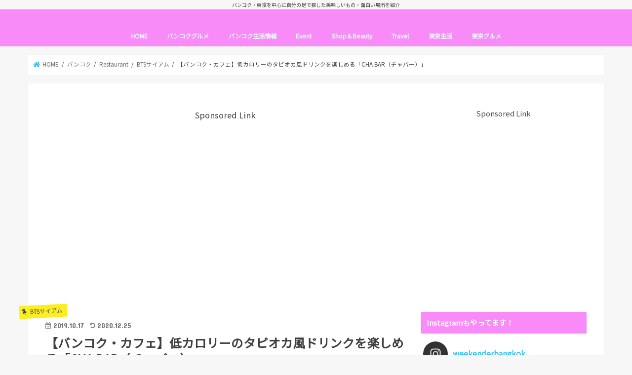

--- FILE ---
content_type: text/html; charset=UTF-8
request_url: https://weekenderbangkok.com/cha-bar-bangkok
body_size: 25985
content:
<!doctype html>
<!--[if lt IE 7]><html dir="ltr" lang="ja"
	prefix="og: https://ogp.me/ns#"  class="no-js lt-ie9 lt-ie8 lt-ie7"><![endif]-->
<!--[if (IE 7)&!(IEMobile)]><html dir="ltr" lang="ja"
	prefix="og: https://ogp.me/ns#"  class="no-js lt-ie9 lt-ie8"><![endif]-->
<!--[if (IE 8)&!(IEMobile)]><html dir="ltr" lang="ja"
	prefix="og: https://ogp.me/ns#"  class="no-js lt-ie9"><![endif]-->
<!--[if gt IE 8]><!--> <html dir="ltr" lang="ja"
	prefix="og: https://ogp.me/ns#"  class="no-js"><!--<![endif]-->

<head>
<meta charset="utf-8">
<meta http-equiv="X-UA-Compatible" content="IE=edge">

<meta name="HandheldFriendly" content="True">
<meta name="MobileOptimized" content="320">
<meta name="viewport" content="width=device-width, initial-scale=1"/>


<link rel="pingback" href="https://weekenderbangkok.com/xmlrpc.php">
<link href="https://use.fontawesome.com/releases/v5.0.6/css/all.css" rel="stylesheet">
<!--[if IE]>
<![endif]-->
<!--[if lt IE 9]>
<script src="//html5shiv.googlecode.com/svn/trunk/html5.js"></script>
<script src="//css3-mediaqueries-js.googlecode.com/svn/trunk/css3-mediaqueries.js"></script>
<![endif]-->

<!-- GAタグ -->
<script>
  (function(i,s,o,g,r,a,m){i['GoogleAnalyticsObject']=r;i[r]=i[r]||function(){
  (i[r].q=i[r].q||[]).push(arguments)},i[r].l=1*new Date();a=s.createElement(o),
  m=s.getElementsByTagName(o)[0];a.async=1;a.src=g;m.parentNode.insertBefore(a,m)
  })(window,document,'script','//www.google-analytics.com/analytics.js','ga');

  ga('create', 'UA-111554568-3', 'auto');
  ga('send', 'pageview');

</script>

<meta name="google-site-verification" content="2K7Pi4QA3ojhRNRW_SI_iT3WJkW9knm3IshTQoDHhcY" />

<script async src="//pagead2.googlesyndication.com/pagead/js/adsbygoogle.js"></script>
<script>
     (adsbygoogle = window.adsbygoogle || []).push({
          google_ad_client: "ca-pub-9293331711705403",
          enable_page_level_ads: true
     });
</script>

		<!-- All in One SEO 4.3.9 - aioseo.com -->
		<title>低カロリーのタピオカ風ドリンクを楽しめる！バンコク「CHA BAR（チャバー）」</title>
		<meta name="description" content="世界中で続くタピオカブーム。ここタイでも若い女性を中心にタピオカドリンクは大人気です。そんななか、サイアムに低カロリーを謳ったタピオカ風ドリンクを提供する「CHA BAR（チャバー）」が出現、人気を集めています。" />
		<meta name="robots" content="max-snippet:-1, max-image-preview:large, max-video-preview:-1" />
		<meta name="google-site-verification" content="2K7Pi4QA3ojhRNRW_SI_iT3WJkW9knm3IshTQoDHhcY" />
		<meta name="msvalidate.01" content="E4A8CD8D6FCE724BFA80F9D0CCE8BB3D" />
		<meta name="keywords" content="サイアム,バンコク カフェ,バンコク グルメ,バンコク タピオカドリンク,バンコクbts駅近カフェ,バンコクローカル人気店,リドコネクト" />
		<link rel="canonical" href="https://weekenderbangkok.com/cha-bar-bangkok" />
		<meta name="generator" content="All in One SEO (AIOSEO) 4.3.9" />
		<meta property="og:locale" content="ja_JP" />
		<meta property="og:site_name" content="続・Weekender@Bangkok" />
		<meta property="og:type" content="article" />
		<meta property="og:title" content="低カロリーのタピオカ風ドリンクを楽しめる！バンコク「CHA BAR（チャバー）」" />
		<meta property="og:description" content="世界中で続くタピオカブーム。ここタイでも若い女性を中心にタピオカドリンクは大人気です。そんななか、サイアムに低カロリーを謳ったタピオカ風ドリンクを提供する「CHA BAR（チャバー）」が出現、人気を集めています。" />
		<meta property="og:url" content="https://weekenderbangkok.com/cha-bar-bangkok" />
		<meta property="og:image" content="https://weekenderbangkok.com/wp-content/uploads/2019/10/2019-10-16-22-40-28.jpg" />
		<meta property="og:image:secure_url" content="https://weekenderbangkok.com/wp-content/uploads/2019/10/2019-10-16-22-40-28.jpg" />
		<meta property="og:image:width" content="3968" />
		<meta property="og:image:height" content="2240" />
		<meta property="article:published_time" content="2019-10-17T12:40:31+00:00" />
		<meta property="article:modified_time" content="2020-12-25T09:40:44+00:00" />
		<meta name="twitter:card" content="summary" />
		<meta name="twitter:title" content="低カロリーのタピオカ風ドリンクを楽しめる！バンコク「CHA BAR（チャバー）」" />
		<meta name="twitter:description" content="世界中で続くタピオカブーム。ここタイでも若い女性を中心にタピオカドリンクは大人気です。そんななか、サイアムに低カロリーを謳ったタピオカ風ドリンクを提供する「CHA BAR（チャバー）」が出現、人気を集めています。" />
		<meta name="twitter:image" content="https://weekenderbangkok.com/wp-content/uploads/2019/10/2019-10-16-22-40-28.jpg" />
		<meta name="google" content="nositelinkssearchbox" />
		<script type="application/ld+json" class="aioseo-schema">
			{"@context":"https:\/\/schema.org","@graph":[{"@type":"Article","@id":"https:\/\/weekenderbangkok.com\/cha-bar-bangkok#article","name":"\u4f4e\u30ab\u30ed\u30ea\u30fc\u306e\u30bf\u30d4\u30aa\u30ab\u98a8\u30c9\u30ea\u30f3\u30af\u3092\u697d\u3057\u3081\u308b\uff01\u30d0\u30f3\u30b3\u30af\u300cCHA BAR\uff08\u30c1\u30e3\u30d0\u30fc\uff09\u300d","headline":"\u3010\u30d0\u30f3\u30b3\u30af\u30fb\u30ab\u30d5\u30a7\u3011\u4f4e\u30ab\u30ed\u30ea\u30fc\u306e\u30bf\u30d4\u30aa\u30ab\u98a8\u30c9\u30ea\u30f3\u30af\u3092\u697d\u3057\u3081\u308b\u300cCHA BAR\uff08\u30c1\u30e3\u30d0\u30fc\uff09\u300d","author":{"@id":"https:\/\/weekenderbangkok.com\/entry\/author\/weekenderbangkok#author"},"publisher":{"@id":"https:\/\/weekenderbangkok.com\/#person"},"image":{"@type":"ImageObject","url":"https:\/\/weekenderbangkok.com\/wp-content\/uploads\/2019\/10\/2019-10-16-22-40-28.jpg","width":3968,"height":2240},"datePublished":"2019-10-17T12:40:31+09:00","dateModified":"2020-12-25T09:40:44+09:00","inLanguage":"ja","mainEntityOfPage":{"@id":"https:\/\/weekenderbangkok.com\/cha-bar-bangkok#webpage"},"isPartOf":{"@id":"https:\/\/weekenderbangkok.com\/cha-bar-bangkok#webpage"},"articleSection":"BTS\u30b5\u30a4\u30a2\u30e0, Cafe, \u30d0\u30f3\u30b3\u30af\u30b0\u30eb\u30e1, \u30b5\u30a4\u30a2\u30e0, \u30d0\u30f3\u30b3\u30af \u30ab\u30d5\u30a7, \u30d0\u30f3\u30b3\u30af \u30b0\u30eb\u30e1, \u30d0\u30f3\u30b3\u30af \u30bf\u30d4\u30aa\u30ab\u30c9\u30ea\u30f3\u30af, \u30d0\u30f3\u30b3\u30afBTS\u99c5\u8fd1\u30ab\u30d5\u30a7, \u30d0\u30f3\u30b3\u30af\u30ed\u30fc\u30ab\u30eb\u4eba\u6c17\u5e97, \u30ea\u30c9\u30b3\u30cd\u30af\u30c8"},{"@type":"BreadcrumbList","@id":"https:\/\/weekenderbangkok.com\/cha-bar-bangkok#breadcrumblist","itemListElement":[{"@type":"ListItem","@id":"https:\/\/weekenderbangkok.com\/#listItem","position":1,"item":{"@type":"WebPage","@id":"https:\/\/weekenderbangkok.com\/","name":"\u30db\u30fc\u30e0","description":"\u30d0\u30f3\u30b3\u30af\u30fb\u6771\u4eac\u3092\u4e2d\u5fc3\u306b\u81ea\u5206\u306e\u8db3\u3067\u63a2\u3057\u305f\u7f8e\u5473\u3057\u3044\u3082\u306e\u30fb\u9762\u767d\u3044\u5834\u6240\u3092\u7d39\u4ecb\u3002\u30a2\u30b8\u30a2\u5404\u56fd\u306e\u65c5\u884c\u8a18\u3082\u3002","url":"https:\/\/weekenderbangkok.com\/"},"nextItem":"https:\/\/weekenderbangkok.com\/cha-bar-bangkok#listItem"},{"@type":"ListItem","@id":"https:\/\/weekenderbangkok.com\/cha-bar-bangkok#listItem","position":2,"item":{"@type":"WebPage","@id":"https:\/\/weekenderbangkok.com\/cha-bar-bangkok","name":"\u3010\u30d0\u30f3\u30b3\u30af\u30fb\u30ab\u30d5\u30a7\u3011\u4f4e\u30ab\u30ed\u30ea\u30fc\u306e\u30bf\u30d4\u30aa\u30ab\u98a8\u30c9\u30ea\u30f3\u30af\u3092\u697d\u3057\u3081\u308b\u300cCHA BAR\uff08\u30c1\u30e3\u30d0\u30fc\uff09\u300d","description":"\u4e16\u754c\u4e2d\u3067\u7d9a\u304f\u30bf\u30d4\u30aa\u30ab\u30d6\u30fc\u30e0\u3002\u3053\u3053\u30bf\u30a4\u3067\u3082\u82e5\u3044\u5973\u6027\u3092\u4e2d\u5fc3\u306b\u30bf\u30d4\u30aa\u30ab\u30c9\u30ea\u30f3\u30af\u306f\u5927\u4eba\u6c17\u3067\u3059\u3002\u305d\u3093\u306a\u306a\u304b\u3001\u30b5\u30a4\u30a2\u30e0\u306b\u4f4e\u30ab\u30ed\u30ea\u30fc\u3092\u8b33\u3063\u305f\u30bf\u30d4\u30aa\u30ab\u98a8\u30c9\u30ea\u30f3\u30af\u3092\u63d0\u4f9b\u3059\u308b\u300cCHA BAR\uff08\u30c1\u30e3\u30d0\u30fc\uff09\u300d\u304c\u51fa\u73fe\u3001\u4eba\u6c17\u3092\u96c6\u3081\u3066\u3044\u307e\u3059\u3002","url":"https:\/\/weekenderbangkok.com\/cha-bar-bangkok"},"previousItem":"https:\/\/weekenderbangkok.com\/#listItem"}]},{"@type":"Person","@id":"https:\/\/weekenderbangkok.com\/#person","name":"Masa","image":{"@type":"ImageObject","@id":"https:\/\/weekenderbangkok.com\/cha-bar-bangkok#personImage","url":"https:\/\/secure.gravatar.com\/avatar\/4887f11052b4dcbc4538d72aff6f8ffd?s=96&d=mm&r=g","width":96,"height":96,"caption":"Masa"}},{"@type":"Person","@id":"https:\/\/weekenderbangkok.com\/entry\/author\/weekenderbangkok#author","url":"https:\/\/weekenderbangkok.com\/entry\/author\/weekenderbangkok","name":"Masa","image":{"@type":"ImageObject","@id":"https:\/\/weekenderbangkok.com\/cha-bar-bangkok#authorImage","url":"https:\/\/secure.gravatar.com\/avatar\/4887f11052b4dcbc4538d72aff6f8ffd?s=96&d=mm&r=g","width":96,"height":96,"caption":"Masa"}},{"@type":"WebPage","@id":"https:\/\/weekenderbangkok.com\/cha-bar-bangkok#webpage","url":"https:\/\/weekenderbangkok.com\/cha-bar-bangkok","name":"\u4f4e\u30ab\u30ed\u30ea\u30fc\u306e\u30bf\u30d4\u30aa\u30ab\u98a8\u30c9\u30ea\u30f3\u30af\u3092\u697d\u3057\u3081\u308b\uff01\u30d0\u30f3\u30b3\u30af\u300cCHA BAR\uff08\u30c1\u30e3\u30d0\u30fc\uff09\u300d","description":"\u4e16\u754c\u4e2d\u3067\u7d9a\u304f\u30bf\u30d4\u30aa\u30ab\u30d6\u30fc\u30e0\u3002\u3053\u3053\u30bf\u30a4\u3067\u3082\u82e5\u3044\u5973\u6027\u3092\u4e2d\u5fc3\u306b\u30bf\u30d4\u30aa\u30ab\u30c9\u30ea\u30f3\u30af\u306f\u5927\u4eba\u6c17\u3067\u3059\u3002\u305d\u3093\u306a\u306a\u304b\u3001\u30b5\u30a4\u30a2\u30e0\u306b\u4f4e\u30ab\u30ed\u30ea\u30fc\u3092\u8b33\u3063\u305f\u30bf\u30d4\u30aa\u30ab\u98a8\u30c9\u30ea\u30f3\u30af\u3092\u63d0\u4f9b\u3059\u308b\u300cCHA BAR\uff08\u30c1\u30e3\u30d0\u30fc\uff09\u300d\u304c\u51fa\u73fe\u3001\u4eba\u6c17\u3092\u96c6\u3081\u3066\u3044\u307e\u3059\u3002","inLanguage":"ja","isPartOf":{"@id":"https:\/\/weekenderbangkok.com\/#website"},"breadcrumb":{"@id":"https:\/\/weekenderbangkok.com\/cha-bar-bangkok#breadcrumblist"},"author":{"@id":"https:\/\/weekenderbangkok.com\/entry\/author\/weekenderbangkok#author"},"creator":{"@id":"https:\/\/weekenderbangkok.com\/entry\/author\/weekenderbangkok#author"},"image":{"@type":"ImageObject","url":"https:\/\/weekenderbangkok.com\/wp-content\/uploads\/2019\/10\/2019-10-16-22-40-28.jpg","@id":"https:\/\/weekenderbangkok.com\/#mainImage","width":3968,"height":2240},"primaryImageOfPage":{"@id":"https:\/\/weekenderbangkok.com\/cha-bar-bangkok#mainImage"},"datePublished":"2019-10-17T12:40:31+09:00","dateModified":"2020-12-25T09:40:44+09:00"},{"@type":"WebSite","@id":"https:\/\/weekenderbangkok.com\/#website","url":"https:\/\/weekenderbangkok.com\/","description":"\u30d0\u30f3\u30b3\u30af\u30fb\u6771\u4eac\u3092\u4e2d\u5fc3\u306b\u81ea\u5206\u306e\u8db3\u3067\u63a2\u3057\u305f\u7f8e\u5473\u3057\u3044\u3082\u306e\u30fb\u9762\u767d\u3044\u5834\u6240\u3092\u7d39\u4ecb","inLanguage":"ja","publisher":{"@id":"https:\/\/weekenderbangkok.com\/#person"}}]}
		</script>
		<!-- All in One SEO -->

<link rel='dns-prefetch' href='//webfonts.xserver.jp' />
<link rel='dns-prefetch' href='//secure.gravatar.com' />
<link rel='dns-prefetch' href='//ajax.googleapis.com' />
<link rel='dns-prefetch' href='//fonts.googleapis.com' />
<link rel='dns-prefetch' href='//maxcdn.bootstrapcdn.com' />
<link rel='dns-prefetch' href='//s.w.org' />
<link rel='dns-prefetch' href='//pagead2.googlesyndication.com' />
<link rel="alternate" type="application/rss+xml" title=" &raquo; フィード" href="https://weekenderbangkok.com/feed" />
<link rel="alternate" type="application/rss+xml" title=" &raquo; コメントフィード" href="https://weekenderbangkok.com/comments/feed" />
<link rel="alternate" type="application/rss+xml" title=" &raquo; 【バンコク・カフェ】低カロリーのタピオカ風ドリンクを楽しめる「CHA BAR（チャバー）」 のコメントのフィード" href="https://weekenderbangkok.com/cha-bar-bangkok/feed" />
		<!-- This site uses the Google Analytics by MonsterInsights plugin v8.15 - Using Analytics tracking - https://www.monsterinsights.com/ -->
		<!-- Note: MonsterInsights is not currently configured on this site. The site owner needs to authenticate with Google Analytics in the MonsterInsights settings panel. -->
					<!-- No UA code set -->
				<!-- / Google Analytics by MonsterInsights -->
				<script type="text/javascript">
			window._wpemojiSettings = {"baseUrl":"https:\/\/s.w.org\/images\/core\/emoji\/12.0.0-1\/72x72\/","ext":".png","svgUrl":"https:\/\/s.w.org\/images\/core\/emoji\/12.0.0-1\/svg\/","svgExt":".svg","source":{"concatemoji":"https:\/\/weekenderbangkok.com\/wp-includes\/js\/wp-emoji-release.min.js"}};
			/*! This file is auto-generated */
			!function(e,a,t){var r,n,o,i,p=a.createElement("canvas"),s=p.getContext&&p.getContext("2d");function c(e,t){var a=String.fromCharCode;s.clearRect(0,0,p.width,p.height),s.fillText(a.apply(this,e),0,0);var r=p.toDataURL();return s.clearRect(0,0,p.width,p.height),s.fillText(a.apply(this,t),0,0),r===p.toDataURL()}function l(e){if(!s||!s.fillText)return!1;switch(s.textBaseline="top",s.font="600 32px Arial",e){case"flag":return!c([127987,65039,8205,9895,65039],[127987,65039,8203,9895,65039])&&(!c([55356,56826,55356,56819],[55356,56826,8203,55356,56819])&&!c([55356,57332,56128,56423,56128,56418,56128,56421,56128,56430,56128,56423,56128,56447],[55356,57332,8203,56128,56423,8203,56128,56418,8203,56128,56421,8203,56128,56430,8203,56128,56423,8203,56128,56447]));case"emoji":return!c([55357,56424,55356,57342,8205,55358,56605,8205,55357,56424,55356,57340],[55357,56424,55356,57342,8203,55358,56605,8203,55357,56424,55356,57340])}return!1}function d(e){var t=a.createElement("script");t.src=e,t.defer=t.type="text/javascript",a.getElementsByTagName("head")[0].appendChild(t)}for(i=Array("flag","emoji"),t.supports={everything:!0,everythingExceptFlag:!0},o=0;o<i.length;o++)t.supports[i[o]]=l(i[o]),t.supports.everything=t.supports.everything&&t.supports[i[o]],"flag"!==i[o]&&(t.supports.everythingExceptFlag=t.supports.everythingExceptFlag&&t.supports[i[o]]);t.supports.everythingExceptFlag=t.supports.everythingExceptFlag&&!t.supports.flag,t.DOMReady=!1,t.readyCallback=function(){t.DOMReady=!0},t.supports.everything||(n=function(){t.readyCallback()},a.addEventListener?(a.addEventListener("DOMContentLoaded",n,!1),e.addEventListener("load",n,!1)):(e.attachEvent("onload",n),a.attachEvent("onreadystatechange",function(){"complete"===a.readyState&&t.readyCallback()})),(r=t.source||{}).concatemoji?d(r.concatemoji):r.wpemoji&&r.twemoji&&(d(r.twemoji),d(r.wpemoji)))}(window,document,window._wpemojiSettings);
		</script>
		<style type="text/css">
img.wp-smiley,
img.emoji {
	display: inline !important;
	border: none !important;
	box-shadow: none !important;
	height: 1em !important;
	width: 1em !important;
	margin: 0 .07em !important;
	vertical-align: -0.1em !important;
	background: none !important;
	padding: 0 !important;
}
</style>
	<link rel='stylesheet' id='sbi_styles-css'  href='https://weekenderbangkok.com/wp-content/plugins/instagram-feed/css/sbi-styles.min.css' type='text/css' media='all' />
<link rel='stylesheet' id='wp-block-library-css'  href='https://weekenderbangkok.com/wp-includes/css/dist/block-library/style.min.css' type='text/css' media='all' />
<style id='wp-block-library-inline-css' type='text/css'>
.has-text-align-justify{text-align:justify;}
</style>
<link rel='stylesheet' id='toc-screen-css'  href='https://weekenderbangkok.com/wp-content/plugins/table-of-contents-plus/screen.min.css' type='text/css' media='all' />
<link rel='stylesheet' id='wordpress-popular-posts-css-css'  href='https://weekenderbangkok.com/wp-content/plugins/wordpress-popular-posts/assets/css/wpp.css' type='text/css' media='all' />
<link rel='stylesheet' id='style-css'  href='https://weekenderbangkok.com/wp-content/themes/jstork/style.css' type='text/css' media='all' />
<link rel='stylesheet' id='child-style-css'  href='https://weekenderbangkok.com/wp-content/themes/jstork_custom/style.css' type='text/css' media='all' />
<link rel='stylesheet' id='slick-css'  href='https://weekenderbangkok.com/wp-content/themes/jstork/library/css/slick.css' type='text/css' media='all' />
<link rel='stylesheet' id='shortcode-css'  href='https://weekenderbangkok.com/wp-content/themes/jstork/library/css/shortcode.css' type='text/css' media='all' />
<link rel='stylesheet' id='gf_Concert-css'  href='//fonts.googleapis.com/css?family=Concert+One' type='text/css' media='all' />
<link rel='stylesheet' id='gf_Lato-css'  href='//fonts.googleapis.com/css?family=Lato' type='text/css' media='all' />
<link rel='stylesheet' id='fontawesome-css'  href='//maxcdn.bootstrapcdn.com/font-awesome/4.7.0/css/font-awesome.min.css' type='text/css' media='all' />
<link rel='stylesheet' id='remodal-css'  href='https://weekenderbangkok.com/wp-content/themes/jstork/library/css/remodal.css' type='text/css' media='all' />
<link rel='stylesheet' id='animate-css'  href='https://weekenderbangkok.com/wp-content/themes/jstork/library/css/animate.min.css' type='text/css' media='all' />
<link rel='stylesheet' id='amazonjs-css'  href='https://weekenderbangkok.com/wp-content/plugins/amazonjs/css/amazonjs.css' type='text/css' media='all' />
<link rel='stylesheet' id='jetpack_css-css'  href='https://weekenderbangkok.com/wp-content/plugins/jetpack/css/jetpack.css' type='text/css' media='all' />
<script type='text/javascript' src='//ajax.googleapis.com/ajax/libs/jquery/1.12.4/jquery.min.js'></script>
<script type='text/javascript' src='//webfonts.xserver.jp/js/xserver.js'></script>
<script type='application/json' id="wpp-json">
{"sampling_active":0,"sampling_rate":100,"ajax_url":"https:\/\/weekenderbangkok.com\/wp-json\/wordpress-popular-posts\/v1\/popular-posts","api_url":"https:\/\/weekenderbangkok.com\/wp-json\/wordpress-popular-posts","ID":12568,"token":"6380a3437f","lang":0,"debug":0}
</script>
<script type='text/javascript' src='https://weekenderbangkok.com/wp-content/plugins/wordpress-popular-posts/assets/js/wpp.min.js'></script>
<link rel='https://api.w.org/' href='https://weekenderbangkok.com/wp-json/' />
<link rel="EditURI" type="application/rsd+xml" title="RSD" href="https://weekenderbangkok.com/xmlrpc.php?rsd" />
<link rel="wlwmanifest" type="application/wlwmanifest+xml" href="https://weekenderbangkok.com/wp-includes/wlwmanifest.xml" /> 
<link rel='prev' title='【閉店】ジムトンプソンが手掛けるタイ料理レストラン「BOMBYX Jim Thompson（ボンビックスジムトンプソン）」' href='https://weekenderbangkok.com/entry/2018/05/29/184706' />
<link rel='next' title='【バリ島・お土産】自然派ジャムと塩の専門店「コウ・キュイジーヌ（KOU CUISINE）」' href='https://weekenderbangkok.com/kou-cuisine-bali' />

<link rel='shortlink' href='https://wp.me/p9Z9qs-3gI' />
<link rel="alternate" type="application/json+oembed" href="https://weekenderbangkok.com/wp-json/oembed/1.0/embed?url=https%3A%2F%2Fweekenderbangkok.com%2Fcha-bar-bangkok" />
<link rel="alternate" type="text/xml+oembed" href="https://weekenderbangkok.com/wp-json/oembed/1.0/embed?url=https%3A%2F%2Fweekenderbangkok.com%2Fcha-bar-bangkok&#038;format=xml" />
<meta name="cdp-version" content="1.4.0" /><meta name="generator" content="Site Kit by Google 1.102.0" /><script async src="//pagead2.googlesyndication.com/pagead/js/adsbygoogle.js"></script> <script> (adsbygoogle = window.adsbygoogle || []).push({ google_ad_client: "ca-pub-9293331711705403", enable_page_level_ads: true }); </script>            <style id="wpp-loading-animation-styles">@-webkit-keyframes bgslide{from{background-position-x:0}to{background-position-x:-200%}}@keyframes bgslide{from{background-position-x:0}to{background-position-x:-200%}}.wpp-widget-placeholder,.wpp-widget-block-placeholder{margin:0 auto;width:60px;height:3px;background:#dd3737;background:linear-gradient(90deg,#dd3737 0%,#571313 10%,#dd3737 100%);background-size:200% auto;border-radius:3px;-webkit-animation:bgslide 1s infinite linear;animation:bgslide 1s infinite linear}</style>
            
<link rel='dns-prefetch' href='//v0.wordpress.com'/>
<style type='text/css'>img#wpstats{display:none}</style><style type="text/css">
body{color: #3E3E3E;}
a, #breadcrumb li.bc_homelink a::before, .authorbox .author_sns li a::before{color: #38c2f4;}
a:hover{color: #E69B9B;}
.article-footer .post-categories li a,.article-footer .tags a,.accordionBtn{  background: #38c2f4;  border-color: #38c2f4;}
.article-footer .tags a{color:#38c2f4; background: none;}
.article-footer .post-categories li a:hover,.article-footer .tags a:hover,.accordionBtn.active{ background:#E69B9B;  border-color:#E69B9B;}
input[type="text"],input[type="password"],input[type="datetime"],input[type="datetime-local"],input[type="date"],input[type="month"],input[type="time"],input[type="week"],input[type="number"],input[type="email"],input[type="url"],input[type="search"],input[type="tel"],input[type="color"],select,textarea,.field { background-color: #ffffff;}
.header{color: #ffffff;}
.bgfull .header,.header.bg,.header #inner-header,.menu-sp{background: #f98bf8;}
#logo a{color: #ffffff;}
#g_nav .nav li a,.nav_btn,.menu-sp a,.menu-sp a,.menu-sp > ul:after{color: #edf9fc;}
#logo a:hover,#g_nav .nav li a:hover,.nav_btn:hover{color:#eeeeee;}
@media only screen and (min-width: 768px) {
.nav > li > a:after{background: #eeeeee;}
.nav ul {background: #666666;}
#g_nav .nav li ul.sub-menu li a{color: #f7f7f7;}
}
@media only screen and (max-width: 1165px) {
.site_description{background: #f98bf8; color: #ffffff;}
}
#inner-content, #breadcrumb, .entry-content blockquote:before, .entry-content blockquote:after{background: #ffffff}
.top-post-list .post-list:before{background: #38c2f4;}
.widget li a:after{color: #38c2f4;}
.entry-content h2,.widgettitle,.accordion::before{background: #f98bf8; color: #ffffff;}
.entry-content h3{border-color: #f98bf8;}
.h_boader .entry-content h2{border-color: #f98bf8; color: #3E3E3E;}
.h_balloon .entry-content h2:after{border-top-color: #f98bf8;}
.entry-content ul li:before{ background: #f98bf8;}
.entry-content ol li:before{ background: #f98bf8;}
.post-list-card .post-list .eyecatch .cat-name,.top-post-list .post-list .eyecatch .cat-name,.byline .cat-name,.single .authorbox .author-newpost li .cat-name,.related-box li .cat-name,.carouselwrap .cat-name,.eyecatch .cat-name{background: #fcee21; color:  #444444;}
ul.wpp-list li a:before{background: #f98bf8; color: #ffffff;}
.readmore a{border:1px solid #38c2f4;color:#38c2f4;}
.readmore a:hover{background:#38c2f4;color:#fff;}
.btn-wrap a{background: #38c2f4;border: 1px solid #38c2f4;}
.btn-wrap a:hover{background: #E69B9B;border-color: #E69B9B;}
.btn-wrap.simple a{border:1px solid #38c2f4;color:#38c2f4;}
.btn-wrap.simple a:hover{background:#38c2f4;}
.blue-btn, .comment-reply-link, #submit { background-color: #38c2f4; }
.blue-btn:hover, .comment-reply-link:hover, #submit:hover, .blue-btn:focus, .comment-reply-link:focus, #submit:focus {background-color: #E69B9B; }
#sidebar1{color: #444444;}
.widget:not(.widget_text) a{color:#666666;}
.widget:not(.widget_text) a:hover{color:#999999;}
.bgfull #footer-top,#footer-top .inner,.cta-inner{background-color: #666666; color: #CACACA;}
.footer a,#footer-top a{color: #f7f7f7;}
#footer-top .widgettitle{color: #CACACA;}
.bgfull .footer,.footer.bg,.footer .inner {background-color: #666666;color: #CACACA;}
.footer-links li a:before{ color: #f98bf8;}
.pagination a, .pagination span,.page-links a{border-color: #38c2f4; color: #38c2f4;}
.pagination .current,.pagination .current:hover,.page-links ul > li > span{background-color: #38c2f4; border-color: #38c2f4;}
.pagination a:hover, .pagination a:focus,.page-links a:hover, .page-links a:focus{background-color: #38c2f4; color: #fff;}
</style>

<!-- Google AdSense スニペット (Site Kit が追加) -->
<meta name="google-adsense-platform-account" content="ca-host-pub-2644536267352236">
<meta name="google-adsense-platform-domain" content="sitekit.withgoogle.com">
<!-- (ここまで) Google AdSense スニペット (Site Kit が追加) -->
<style type="text/css">.broken_link, a.broken_link {
	text-decoration: line-through;
}</style>
<!-- Google AdSense スニペット (Site Kit が追加) -->
<script  async src="https://pagead2.googlesyndication.com/pagead/js/adsbygoogle.js?client=ca-pub-9293331711705403&amp;host=ca-host-pub-2644536267352236" crossorigin="anonymous"></script>

<!-- (ここまで) Google AdSense スニペット (Site Kit が追加) -->
<link rel="icon" href="https://weekenderbangkok.com/wp-content/uploads/2018/06/icon.jpg" sizes="32x32" />
<link rel="icon" href="https://weekenderbangkok.com/wp-content/uploads/2018/06/icon.jpg" sizes="192x192" />
<link rel="apple-touch-icon" href="https://weekenderbangkok.com/wp-content/uploads/2018/06/icon.jpg" />
<meta name="msapplication-TileImage" content="https://weekenderbangkok.com/wp-content/uploads/2018/06/icon.jpg" />
<link rel="alternate" type="application/rss+xml" title="RSS" href="https://weekenderbangkok.com/rsslatest.xml" />			<link rel="stylesheet" type="text/css" id="wp-custom-css" href="https://weekenderbangkok.com/?custom-css=a3b6532d4e" />
		</head>

<body class="post-template-default single single-post postid-12568 single-format-standard bg pannavi_on h_default sidebarright date_on">
<div id="container" class="  date_on">

<p class="site_description">バンコク・東京を中心に自分の足で探した美味しいもの・面白い場所を紹介</p><header class="header animated fadeIn bg headercenter" role="banner">
<div id="inner-header" class="wrap cf">
<div id="logo" class="gf fs_l">
<p class="h1 text"><a href="https://weekenderbangkok.com"></a></p>
</div>

<nav id="g_nav" role="navigation">

<ul id="menu-%e3%83%a1%e3%82%a4%e3%83%b3%e3%83%a1%e3%83%8b%e3%83%a5%e3%83%bc" class="nav top-nav cf"><li id="menu-item-401" class="menu-item menu-item-type-custom menu-item-object-custom menu-item-home menu-item-401"><a href="https://weekenderbangkok.com/">HOME</a></li>
<li id="menu-item-22035" class="menu-item menu-item-type-taxonomy menu-item-object-category current-post-ancestor current-menu-parent current-post-parent menu-item-has-children menu-item-22035"><a href="https://weekenderbangkok.com/entry/category/bangkok/bangkok-gourmet">バンコクグルメ</a>
<ul class="sub-menu">
	<li id="menu-item-22037" class="menu-item menu-item-type-taxonomy menu-item-object-category current-post-ancestor menu-item-22037"><a href="https://weekenderbangkok.com/entry/category/bangkok/restaurant">Restaurant</a></li>
	<li id="menu-item-22038" class="menu-item menu-item-type-taxonomy menu-item-object-category current-post-ancestor current-menu-parent current-post-parent menu-item-22038"><a href="https://weekenderbangkok.com/entry/category/bangkok/cafe">Cafe</a></li>
	<li id="menu-item-22039" class="menu-item menu-item-type-taxonomy menu-item-object-category menu-item-22039"><a href="https://weekenderbangkok.com/entry/category/bangkok/restaurant/food-delivery">バンコクデリバリー</a></li>
	<li id="menu-item-22047" class="menu-item menu-item-type-taxonomy menu-item-object-category menu-item-22047"><a href="https://weekenderbangkok.com/entry/category/bangkok/bakery">Bakery</a></li>
</ul>
</li>
<li id="menu-item-20524" class="menu-item menu-item-type-taxonomy menu-item-object-category menu-item-20524"><a href="https://weekenderbangkok.com/entry/category/bangkok/%e3%83%90%e3%83%b3%e3%82%b3%e3%82%af%e7%94%9f%e6%b4%bb%e6%83%85%e5%a0%b1">バンコク生活情報</a></li>
<li id="menu-item-828" class="menu-item menu-item-type-taxonomy menu-item-object-category menu-item-828"><a href="https://weekenderbangkok.com/entry/category/bangkok/event">Event</a></li>
<li id="menu-item-840" class="menu-item menu-item-type-taxonomy menu-item-object-category menu-item-has-children menu-item-840"><a href="https://weekenderbangkok.com/entry/category/bangkok/shopandbeauty">Shop＆Beauty</a>
<ul class="sub-menu">
	<li id="menu-item-22042" class="menu-item menu-item-type-taxonomy menu-item-object-category menu-item-22042"><a href="https://weekenderbangkok.com/entry/category/bangkok/shopandbeauty/thaisouvenir">タイのお土産情報</a></li>
	<li id="menu-item-22043" class="menu-item menu-item-type-taxonomy menu-item-object-category menu-item-22043"><a href="https://weekenderbangkok.com/entry/category/bangkok/shopandbeauty/bangkok-shop">バンコクおすすめShop</a></li>
	<li id="menu-item-22045" class="menu-item menu-item-type-taxonomy menu-item-object-category menu-item-22045"><a href="https://weekenderbangkok.com/entry/category/bangkok/shopandbeauty/thaiservice">おすすめサービス</a></li>
	<li id="menu-item-22050" class="menu-item menu-item-type-taxonomy menu-item-object-category menu-item-22050"><a href="https://weekenderbangkok.com/entry/category/bangkok/shopandbeauty/bangkok-spa-massage">バンコクのスパ＆マッサージ</a></li>
	<li id="menu-item-22052" class="menu-item menu-item-type-taxonomy menu-item-object-category menu-item-22052"><a href="https://weekenderbangkok.com/entry/category/bangkok/shopandbeauty/bangkok-market">バンコクのマーケット情報</a></li>
</ul>
</li>
<li id="menu-item-405" class="menu-item menu-item-type-taxonomy menu-item-object-category menu-item-has-children menu-item-405"><a href="https://weekenderbangkok.com/entry/category/travel">Travel</a>
<ul class="sub-menu">
	<li id="menu-item-25625" class="menu-item menu-item-type-taxonomy menu-item-object-category menu-item-has-children menu-item-25625"><a href="https://weekenderbangkok.com/entry/category/travel/%e6%97%a5%e6%9c%ac%e5%9b%bd%e5%86%85%e6%97%85%e8%a1%8c">日本国内旅行</a>
	<ul class="sub-menu">
		<li id="menu-item-25626" class="menu-item menu-item-type-taxonomy menu-item-object-category menu-item-25626"><a href="https://weekenderbangkok.com/entry/category/travel/%e6%97%a5%e6%9c%ac%e5%9b%bd%e5%86%85%e6%97%85%e8%a1%8c/%e5%ba%83%e5%b3%b6%e6%97%85%e8%a1%8c">広島旅行</a></li>
		<li id="menu-item-25627" class="menu-item menu-item-type-taxonomy menu-item-object-category menu-item-25627"><a href="https://weekenderbangkok.com/entry/category/travel/%e6%97%a5%e6%9c%ac%e5%9b%bd%e5%86%85%e6%97%85%e8%a1%8c/%e6%96%b0%e6%bd%9f%e6%97%85%e8%a1%8c">新潟旅行</a></li>
		<li id="menu-item-25990" class="menu-item menu-item-type-taxonomy menu-item-object-category menu-item-25990"><a href="https://weekenderbangkok.com/entry/category/travel/%e6%97%a5%e6%9c%ac%e5%9b%bd%e5%86%85%e6%97%85%e8%a1%8c/%e4%ba%ac%e9%83%bd%e6%97%85%e8%a1%8c">京都旅行</a></li>
	</ul>
</li>
	<li id="menu-item-22041" class="menu-item menu-item-type-taxonomy menu-item-object-category menu-item-has-children menu-item-22041"><a href="https://weekenderbangkok.com/entry/category/travel/thailandtrip">タイ国内旅行</a>
	<ul class="sub-menu">
		<li id="menu-item-22049" class="menu-item menu-item-type-taxonomy menu-item-object-category menu-item-22049"><a href="https://weekenderbangkok.com/entry/category/travel/bangkok-tourist-attractions">バンコク観光スポット</a></li>
		<li id="menu-item-22048" class="menu-item menu-item-type-taxonomy menu-item-object-category menu-item-22048"><a href="https://weekenderbangkok.com/entry/category/travel/thailandtrip/huahin">ホアヒン旅行</a></li>
		<li id="menu-item-22054" class="menu-item menu-item-type-taxonomy menu-item-object-category menu-item-22054"><a href="https://weekenderbangkok.com/entry/category/travel/thailandtrip/sriracha">シラチャ旅行</a></li>
		<li id="menu-item-22055" class="menu-item menu-item-type-taxonomy menu-item-object-category menu-item-22055"><a href="https://weekenderbangkok.com/entry/category/travel/thailandtrip/chantaburi">チャンタブリー旅行</a></li>
		<li id="menu-item-22056" class="menu-item menu-item-type-taxonomy menu-item-object-category menu-item-22056"><a href="https://weekenderbangkok.com/entry/category/travel/thailandtrip/kaolack">カオラック旅行</a></li>
		<li id="menu-item-22057" class="menu-item menu-item-type-taxonomy menu-item-object-category menu-item-22057"><a href="https://weekenderbangkok.com/entry/category/travel/thailandtrip/pattaya">パタヤ旅行</a></li>
		<li id="menu-item-22062" class="menu-item menu-item-type-taxonomy menu-item-object-category menu-item-22062"><a href="https://weekenderbangkok.com/entry/category/travel/thailandtrip/chiang-mai">チェンマイ旅行</a></li>
		<li id="menu-item-22085" class="menu-item menu-item-type-taxonomy menu-item-object-category menu-item-22085"><a href="https://weekenderbangkok.com/entry/category/travel/thailandtrip/phuket">プーケット旅行</a></li>
		<li id="menu-item-22061" class="menu-item menu-item-type-taxonomy menu-item-object-category menu-item-22061"><a href="https://weekenderbangkok.com/entry/category/travel/thailandtrip/nakhon-pathom">ナコンパトム旅行</a></li>
		<li id="menu-item-22063" class="menu-item menu-item-type-taxonomy menu-item-object-category menu-item-22063"><a href="https://weekenderbangkok.com/entry/category/travel/thailandtrip/rayong">ラヨーン旅行</a></li>
		<li id="menu-item-22059" class="menu-item menu-item-type-taxonomy menu-item-object-category menu-item-22059"><a href="https://weekenderbangkok.com/entry/category/travel/thailandtrip/bangkok-suburbs-thailandtrip">バンコク近郊</a></li>
		<li id="menu-item-22060" class="menu-item menu-item-type-taxonomy menu-item-object-category menu-item-22060"><a href="https://weekenderbangkok.com/entry/category/travel/thailandtrip/bangkok-hotel">バンコクのホテル</a></li>
	</ul>
</li>
	<li id="menu-item-22308" class="menu-item menu-item-type-taxonomy menu-item-object-post_tag menu-item-22308"><a href="https://weekenderbangkok.com/entry/tag/%e3%82%bf%e3%82%a4%e3%83%9b%e3%83%86%e3%83%ab">タイ ホテル</a></li>
	<li id="menu-item-22046" class="menu-item menu-item-type-taxonomy menu-item-object-category menu-item-22046"><a href="https://weekenderbangkok.com/entry/category/travel/cambodia-trip">カンボジア旅行</a></li>
	<li id="menu-item-22053" class="menu-item menu-item-type-taxonomy menu-item-object-category menu-item-22053"><a href="https://weekenderbangkok.com/entry/category/travel/bali-trip">インドネシア・バリ島旅行</a></li>
	<li id="menu-item-22044" class="menu-item menu-item-type-taxonomy menu-item-object-category menu-item-22044"><a href="https://weekenderbangkok.com/entry/category/travel/vietnam-trip">ベトナム旅行</a></li>
	<li id="menu-item-22058" class="menu-item menu-item-type-taxonomy menu-item-object-category menu-item-22058"><a href="https://weekenderbangkok.com/entry/category/travel/%e3%83%a9%e3%82%aa%e3%82%b9%e6%97%85%e8%a1%8c">ラオス旅行</a></li>
</ul>
</li>
<li id="menu-item-19163" class="menu-item menu-item-type-taxonomy menu-item-object-category menu-item-has-children menu-item-19163"><a href="https://weekenderbangkok.com/entry/category/%e6%9d%b1%e4%ba%ac%e7%94%9f%e6%b4%bb">東京生活</a>
<ul class="sub-menu">
	<li id="menu-item-22075" class="menu-item menu-item-type-taxonomy menu-item-object-category menu-item-22075"><a href="https://weekenderbangkok.com/entry/category/%e6%9d%b1%e4%ba%ac%e7%94%9f%e6%b4%bb/%e3%81%8a%e5%8f%96%e3%82%8a%e5%af%84%e3%81%9b">お取り寄せ</a></li>
	<li id="menu-item-22076" class="menu-item menu-item-type-taxonomy menu-item-object-category menu-item-22076"><a href="https://weekenderbangkok.com/entry/category/%e6%9d%b1%e4%ba%ac%e7%94%9f%e6%b4%bb/%e3%82%a2%e3%82%b8%e3%82%a2%e3%81%aa%e3%82%a4%e3%83%99%e3%83%b3%e3%83%88">アジアなイベント</a></li>
	<li id="menu-item-22077" class="menu-item menu-item-type-taxonomy menu-item-object-category menu-item-22077"><a href="https://weekenderbangkok.com/entry/category/%e6%9d%b1%e4%ba%ac%e7%94%9f%e6%b4%bb/%e6%97%a5%e6%9c%ac%e3%81%ae%e3%81%8a%e3%81%99%e3%81%99%e3%82%81%e3%82%b5%e3%83%bc%e3%83%93%e3%82%b9">日本のおすすめサービス</a></li>
	<li id="menu-item-22078" class="menu-item menu-item-type-taxonomy menu-item-object-category menu-item-22078"><a href="https://weekenderbangkok.com/entry/category/%e6%9d%b1%e4%ba%ac%e7%94%9f%e6%b4%bb/%e6%97%a5%e6%9c%ac%e3%81%a7%e8%b3%bc%e5%85%a5%e3%81%a7%e3%81%8d%e3%82%8b%e3%82%bf%e3%82%a4%e3%81%ae%e5%91%b3">日本で購入できるタイの味</a></li>
	<li id="menu-item-22079" class="menu-item menu-item-type-taxonomy menu-item-object-category menu-item-22079"><a href="https://weekenderbangkok.com/entry/category/%e6%9d%b1%e4%ba%ac%e7%94%9f%e6%b4%bb/%e6%97%a5%e6%9c%ac%e3%81%a7%e8%a6%8b%e3%81%a4%e3%81%91%e3%81%9f%e3%82%bf%e3%82%a4">日本で見つけたタイ</a></li>
	<li id="menu-item-22081" class="menu-item menu-item-type-taxonomy menu-item-object-category menu-item-22081"><a href="https://weekenderbangkok.com/entry/category/%e6%9d%b1%e4%ba%ac%e7%94%9f%e6%b4%bb/%e6%9d%b1%e4%ba%ac%e3%81%ae%e3%83%9b%e3%83%86%e3%83%ab">東京のホテル</a></li>
	<li id="menu-item-22831" class="menu-item menu-item-type-taxonomy menu-item-object-category menu-item-22831"><a href="https://weekenderbangkok.com/entry/category/%e6%9d%b1%e4%ba%ac%e7%94%9f%e6%b4%bb/%e6%9d%b1%e4%ba%ac-%e3%82%b7%e3%83%a7%e3%83%83%e3%83%94%e3%83%b3%e3%82%b0">東京 ショッピング</a></li>
	<li id="menu-item-22479" class="menu-item menu-item-type-taxonomy menu-item-object-category menu-item-22479"><a href="https://weekenderbangkok.com/entry/category/%e6%9d%b1%e4%ba%ac%e7%94%9f%e6%b4%bb/tokyo-event">東京のイベント</a></li>
</ul>
</li>
<li id="menu-item-22213" class="menu-item menu-item-type-taxonomy menu-item-object-category menu-item-22213"><a href="https://weekenderbangkok.com/entry/category/%e6%9d%b1%e4%ba%ac%e7%94%9f%e6%b4%bb/tokyo-gourmet">東京グルメ</a></li>
</ul></nav>

<a href="#spnavi" data-remodal-target="spnavi" class="nav_btn"><span class="text gf">menu</span></a>


</div>
</header>


<div class="remodal" data-remodal-id="spnavi" data-remodal-options="hashTracking:false">
<button data-remodal-action="close" class="remodal-close"><span class="text gf">CLOSE</span></button>
<ul id="menu-%e3%83%a1%e3%82%a4%e3%83%b3%e3%83%a1%e3%83%8b%e3%83%a5%e3%83%bc-1" class="sp_g_nav nav top-nav cf"><li class="menu-item menu-item-type-custom menu-item-object-custom menu-item-home menu-item-401"><a href="https://weekenderbangkok.com/">HOME</a></li>
<li class="menu-item menu-item-type-taxonomy menu-item-object-category current-post-ancestor current-menu-parent current-post-parent menu-item-has-children menu-item-22035"><a href="https://weekenderbangkok.com/entry/category/bangkok/bangkok-gourmet">バンコクグルメ</a>
<ul class="sub-menu">
	<li class="menu-item menu-item-type-taxonomy menu-item-object-category current-post-ancestor menu-item-22037"><a href="https://weekenderbangkok.com/entry/category/bangkok/restaurant">Restaurant</a></li>
	<li class="menu-item menu-item-type-taxonomy menu-item-object-category current-post-ancestor current-menu-parent current-post-parent menu-item-22038"><a href="https://weekenderbangkok.com/entry/category/bangkok/cafe">Cafe</a></li>
	<li class="menu-item menu-item-type-taxonomy menu-item-object-category menu-item-22039"><a href="https://weekenderbangkok.com/entry/category/bangkok/restaurant/food-delivery">バンコクデリバリー</a></li>
	<li class="menu-item menu-item-type-taxonomy menu-item-object-category menu-item-22047"><a href="https://weekenderbangkok.com/entry/category/bangkok/bakery">Bakery</a></li>
</ul>
</li>
<li class="menu-item menu-item-type-taxonomy menu-item-object-category menu-item-20524"><a href="https://weekenderbangkok.com/entry/category/bangkok/%e3%83%90%e3%83%b3%e3%82%b3%e3%82%af%e7%94%9f%e6%b4%bb%e6%83%85%e5%a0%b1">バンコク生活情報</a></li>
<li class="menu-item menu-item-type-taxonomy menu-item-object-category menu-item-828"><a href="https://weekenderbangkok.com/entry/category/bangkok/event">Event</a></li>
<li class="menu-item menu-item-type-taxonomy menu-item-object-category menu-item-has-children menu-item-840"><a href="https://weekenderbangkok.com/entry/category/bangkok/shopandbeauty">Shop＆Beauty</a>
<ul class="sub-menu">
	<li class="menu-item menu-item-type-taxonomy menu-item-object-category menu-item-22042"><a href="https://weekenderbangkok.com/entry/category/bangkok/shopandbeauty/thaisouvenir">タイのお土産情報</a></li>
	<li class="menu-item menu-item-type-taxonomy menu-item-object-category menu-item-22043"><a href="https://weekenderbangkok.com/entry/category/bangkok/shopandbeauty/bangkok-shop">バンコクおすすめShop</a></li>
	<li class="menu-item menu-item-type-taxonomy menu-item-object-category menu-item-22045"><a href="https://weekenderbangkok.com/entry/category/bangkok/shopandbeauty/thaiservice">おすすめサービス</a></li>
	<li class="menu-item menu-item-type-taxonomy menu-item-object-category menu-item-22050"><a href="https://weekenderbangkok.com/entry/category/bangkok/shopandbeauty/bangkok-spa-massage">バンコクのスパ＆マッサージ</a></li>
	<li class="menu-item menu-item-type-taxonomy menu-item-object-category menu-item-22052"><a href="https://weekenderbangkok.com/entry/category/bangkok/shopandbeauty/bangkok-market">バンコクのマーケット情報</a></li>
</ul>
</li>
<li class="menu-item menu-item-type-taxonomy menu-item-object-category menu-item-has-children menu-item-405"><a href="https://weekenderbangkok.com/entry/category/travel">Travel</a>
<ul class="sub-menu">
	<li class="menu-item menu-item-type-taxonomy menu-item-object-category menu-item-has-children menu-item-25625"><a href="https://weekenderbangkok.com/entry/category/travel/%e6%97%a5%e6%9c%ac%e5%9b%bd%e5%86%85%e6%97%85%e8%a1%8c">日本国内旅行</a>
	<ul class="sub-menu">
		<li class="menu-item menu-item-type-taxonomy menu-item-object-category menu-item-25626"><a href="https://weekenderbangkok.com/entry/category/travel/%e6%97%a5%e6%9c%ac%e5%9b%bd%e5%86%85%e6%97%85%e8%a1%8c/%e5%ba%83%e5%b3%b6%e6%97%85%e8%a1%8c">広島旅行</a></li>
		<li class="menu-item menu-item-type-taxonomy menu-item-object-category menu-item-25627"><a href="https://weekenderbangkok.com/entry/category/travel/%e6%97%a5%e6%9c%ac%e5%9b%bd%e5%86%85%e6%97%85%e8%a1%8c/%e6%96%b0%e6%bd%9f%e6%97%85%e8%a1%8c">新潟旅行</a></li>
		<li class="menu-item menu-item-type-taxonomy menu-item-object-category menu-item-25990"><a href="https://weekenderbangkok.com/entry/category/travel/%e6%97%a5%e6%9c%ac%e5%9b%bd%e5%86%85%e6%97%85%e8%a1%8c/%e4%ba%ac%e9%83%bd%e6%97%85%e8%a1%8c">京都旅行</a></li>
	</ul>
</li>
	<li class="menu-item menu-item-type-taxonomy menu-item-object-category menu-item-has-children menu-item-22041"><a href="https://weekenderbangkok.com/entry/category/travel/thailandtrip">タイ国内旅行</a>
	<ul class="sub-menu">
		<li class="menu-item menu-item-type-taxonomy menu-item-object-category menu-item-22049"><a href="https://weekenderbangkok.com/entry/category/travel/bangkok-tourist-attractions">バンコク観光スポット</a></li>
		<li class="menu-item menu-item-type-taxonomy menu-item-object-category menu-item-22048"><a href="https://weekenderbangkok.com/entry/category/travel/thailandtrip/huahin">ホアヒン旅行</a></li>
		<li class="menu-item menu-item-type-taxonomy menu-item-object-category menu-item-22054"><a href="https://weekenderbangkok.com/entry/category/travel/thailandtrip/sriracha">シラチャ旅行</a></li>
		<li class="menu-item menu-item-type-taxonomy menu-item-object-category menu-item-22055"><a href="https://weekenderbangkok.com/entry/category/travel/thailandtrip/chantaburi">チャンタブリー旅行</a></li>
		<li class="menu-item menu-item-type-taxonomy menu-item-object-category menu-item-22056"><a href="https://weekenderbangkok.com/entry/category/travel/thailandtrip/kaolack">カオラック旅行</a></li>
		<li class="menu-item menu-item-type-taxonomy menu-item-object-category menu-item-22057"><a href="https://weekenderbangkok.com/entry/category/travel/thailandtrip/pattaya">パタヤ旅行</a></li>
		<li class="menu-item menu-item-type-taxonomy menu-item-object-category menu-item-22062"><a href="https://weekenderbangkok.com/entry/category/travel/thailandtrip/chiang-mai">チェンマイ旅行</a></li>
		<li class="menu-item menu-item-type-taxonomy menu-item-object-category menu-item-22085"><a href="https://weekenderbangkok.com/entry/category/travel/thailandtrip/phuket">プーケット旅行</a></li>
		<li class="menu-item menu-item-type-taxonomy menu-item-object-category menu-item-22061"><a href="https://weekenderbangkok.com/entry/category/travel/thailandtrip/nakhon-pathom">ナコンパトム旅行</a></li>
		<li class="menu-item menu-item-type-taxonomy menu-item-object-category menu-item-22063"><a href="https://weekenderbangkok.com/entry/category/travel/thailandtrip/rayong">ラヨーン旅行</a></li>
		<li class="menu-item menu-item-type-taxonomy menu-item-object-category menu-item-22059"><a href="https://weekenderbangkok.com/entry/category/travel/thailandtrip/bangkok-suburbs-thailandtrip">バンコク近郊</a></li>
		<li class="menu-item menu-item-type-taxonomy menu-item-object-category menu-item-22060"><a href="https://weekenderbangkok.com/entry/category/travel/thailandtrip/bangkok-hotel">バンコクのホテル</a></li>
	</ul>
</li>
	<li class="menu-item menu-item-type-taxonomy menu-item-object-post_tag menu-item-22308"><a href="https://weekenderbangkok.com/entry/tag/%e3%82%bf%e3%82%a4%e3%83%9b%e3%83%86%e3%83%ab">タイ ホテル</a></li>
	<li class="menu-item menu-item-type-taxonomy menu-item-object-category menu-item-22046"><a href="https://weekenderbangkok.com/entry/category/travel/cambodia-trip">カンボジア旅行</a></li>
	<li class="menu-item menu-item-type-taxonomy menu-item-object-category menu-item-22053"><a href="https://weekenderbangkok.com/entry/category/travel/bali-trip">インドネシア・バリ島旅行</a></li>
	<li class="menu-item menu-item-type-taxonomy menu-item-object-category menu-item-22044"><a href="https://weekenderbangkok.com/entry/category/travel/vietnam-trip">ベトナム旅行</a></li>
	<li class="menu-item menu-item-type-taxonomy menu-item-object-category menu-item-22058"><a href="https://weekenderbangkok.com/entry/category/travel/%e3%83%a9%e3%82%aa%e3%82%b9%e6%97%85%e8%a1%8c">ラオス旅行</a></li>
</ul>
</li>
<li class="menu-item menu-item-type-taxonomy menu-item-object-category menu-item-has-children menu-item-19163"><a href="https://weekenderbangkok.com/entry/category/%e6%9d%b1%e4%ba%ac%e7%94%9f%e6%b4%bb">東京生活</a>
<ul class="sub-menu">
	<li class="menu-item menu-item-type-taxonomy menu-item-object-category menu-item-22075"><a href="https://weekenderbangkok.com/entry/category/%e6%9d%b1%e4%ba%ac%e7%94%9f%e6%b4%bb/%e3%81%8a%e5%8f%96%e3%82%8a%e5%af%84%e3%81%9b">お取り寄せ</a></li>
	<li class="menu-item menu-item-type-taxonomy menu-item-object-category menu-item-22076"><a href="https://weekenderbangkok.com/entry/category/%e6%9d%b1%e4%ba%ac%e7%94%9f%e6%b4%bb/%e3%82%a2%e3%82%b8%e3%82%a2%e3%81%aa%e3%82%a4%e3%83%99%e3%83%b3%e3%83%88">アジアなイベント</a></li>
	<li class="menu-item menu-item-type-taxonomy menu-item-object-category menu-item-22077"><a href="https://weekenderbangkok.com/entry/category/%e6%9d%b1%e4%ba%ac%e7%94%9f%e6%b4%bb/%e6%97%a5%e6%9c%ac%e3%81%ae%e3%81%8a%e3%81%99%e3%81%99%e3%82%81%e3%82%b5%e3%83%bc%e3%83%93%e3%82%b9">日本のおすすめサービス</a></li>
	<li class="menu-item menu-item-type-taxonomy menu-item-object-category menu-item-22078"><a href="https://weekenderbangkok.com/entry/category/%e6%9d%b1%e4%ba%ac%e7%94%9f%e6%b4%bb/%e6%97%a5%e6%9c%ac%e3%81%a7%e8%b3%bc%e5%85%a5%e3%81%a7%e3%81%8d%e3%82%8b%e3%82%bf%e3%82%a4%e3%81%ae%e5%91%b3">日本で購入できるタイの味</a></li>
	<li class="menu-item menu-item-type-taxonomy menu-item-object-category menu-item-22079"><a href="https://weekenderbangkok.com/entry/category/%e6%9d%b1%e4%ba%ac%e7%94%9f%e6%b4%bb/%e6%97%a5%e6%9c%ac%e3%81%a7%e8%a6%8b%e3%81%a4%e3%81%91%e3%81%9f%e3%82%bf%e3%82%a4">日本で見つけたタイ</a></li>
	<li class="menu-item menu-item-type-taxonomy menu-item-object-category menu-item-22081"><a href="https://weekenderbangkok.com/entry/category/%e6%9d%b1%e4%ba%ac%e7%94%9f%e6%b4%bb/%e6%9d%b1%e4%ba%ac%e3%81%ae%e3%83%9b%e3%83%86%e3%83%ab">東京のホテル</a></li>
	<li class="menu-item menu-item-type-taxonomy menu-item-object-category menu-item-22831"><a href="https://weekenderbangkok.com/entry/category/%e6%9d%b1%e4%ba%ac%e7%94%9f%e6%b4%bb/%e6%9d%b1%e4%ba%ac-%e3%82%b7%e3%83%a7%e3%83%83%e3%83%94%e3%83%b3%e3%82%b0">東京 ショッピング</a></li>
	<li class="menu-item menu-item-type-taxonomy menu-item-object-category menu-item-22479"><a href="https://weekenderbangkok.com/entry/category/%e6%9d%b1%e4%ba%ac%e7%94%9f%e6%b4%bb/tokyo-event">東京のイベント</a></li>
</ul>
</li>
<li class="menu-item menu-item-type-taxonomy menu-item-object-category menu-item-22213"><a href="https://weekenderbangkok.com/entry/category/%e6%9d%b1%e4%ba%ac%e7%94%9f%e6%b4%bb/tokyo-gourmet">東京グルメ</a></li>
</ul><button data-remodal-action="close" class="remodal-close"><span class="text gf">CLOSE</span></button>
</div>











<div id="breadcrumb" class="breadcrumb inner wrap cf"><ul itemscope itemtype="http://schema.org/BreadcrumbList"><li itemprop="itemListElement" itemscope itemtype="http://schema.org/ListItem" class="bc_homelink"><a itemprop="item" href="https://weekenderbangkok.com/"><span itemprop="name"> HOME</span></a><meta itemprop="position" content="1" /></li><li itemprop="itemListElement" itemscope itemtype="http://schema.org/ListItem"><a itemprop="item" href="https://weekenderbangkok.com/entry/category/bangkok"><span itemprop="name">バンコク</span></a><meta itemprop="position" content="2" /></li><li itemprop="itemListElement" itemscope itemtype="http://schema.org/ListItem"><a itemprop="item" href="https://weekenderbangkok.com/entry/category/bangkok/restaurant"><span itemprop="name">Restaurant</span></a><meta itemprop="position" content="3" /></li><li itemprop="itemListElement" itemscope itemtype="http://schema.org/ListItem"><a itemprop="item" href="https://weekenderbangkok.com/entry/category/bangkok/restaurant/siam-restaurant"><span itemprop="name">BTSサイアム</span></a><meta itemprop="position" content="4" /></li><li itemprop="itemListElement" itemscope itemtype="http://schema.org/ListItem" class="bc_posttitle"><span itemprop="name">【バンコク・カフェ】低カロリーのタピオカ風ドリンクを楽しめる「CHA BAR（チャバー）」</span><meta itemprop="position" content="5" /></li></ul></div>
<div id="content">
<div id="inner-content" class="wrap cf">

<main id="main" class="m-all t-all d-5of7 cf" role="main">
<article id="post-12568" class="post-12568 post type-post status-publish format-standard has-post-thumbnail hentry category-siam-restaurant category-cafe category-bangkok-gourmet tag-107 tag-67 tag-594 tag-604 tag-bts tag-20 tag-605 article cf" role="article">
<div id="text-4" class="widget widget_text">			<div class="textwidget"><p><center>Sponsored Link<br />
<script async src="https://pagead2.googlesyndication.com/pagead/js/adsbygoogle.js"></script><br />
<!-- 新ブログ記事上 --><br />
<ins class="adsbygoogle"
     style="display:block"
     data-ad-client="ca-pub-9293331711705403"
     data-ad-slot="1519341320"
     data-ad-format="auto"></ins><br />
<script>
     (adsbygoogle = window.adsbygoogle || []).push({});
</script></center></p>
</div>
		</div><header class="article-header entry-header">
<p class="byline entry-meta vcard cf">
<span class="cat-name cat-id-613">BTSサイアム</span><time class="date gf entry-date updated">2019.10.17</time>
<time class="date gf entry-date undo updated" datetime="2020-12-25">2020.12.25</time>
<span class="writer name author"><span class="fn">Masa</span></span>
</p>

<h1 class="entry-title single-title" itemprop="headline" rel="bookmark">【バンコク・カフェ】低カロリーのタピオカ風ドリンクを楽しめる「CHA BAR（チャバー）」</h1>

<div class="share short">
<div class="sns">
<ul class="cf">

<li class="twitter"> 
<a target="blank" href="//twitter.com/intent/tweet?url=https%3A%2F%2Fweekenderbangkok.com%2Fcha-bar-bangkok&text=%E3%80%90%E3%83%90%E3%83%B3%E3%82%B3%E3%82%AF%E3%83%BB%E3%82%AB%E3%83%95%E3%82%A7%E3%80%91%E4%BD%8E%E3%82%AB%E3%83%AD%E3%83%AA%E3%83%BC%E3%81%AE%E3%82%BF%E3%83%94%E3%82%AA%E3%82%AB%E9%A2%A8%E3%83%89%E3%83%AA%E3%83%B3%E3%82%AF%E3%82%92%E6%A5%BD%E3%81%97%E3%82%81%E3%82%8B%E3%80%8CCHA+BAR%EF%BC%88%E3%83%81%E3%83%A3%E3%83%90%E3%83%BC%EF%BC%89%E3%80%8D&via=WeekenderBK&tw_p=tweetbutton" onclick="window.open(this.href, 'tweetwindow', 'width=550, height=450,personalbar=0,toolbar=0,scrollbars=1,resizable=1'); return false;"><i class="fa fa-twitter"></i><span class="text">ツイート</span><span class="count"></span></a>
</li>

<li class="facebook">
<a href="//www.facebook.com/sharer.php?src=bm&u=https%3A%2F%2Fweekenderbangkok.com%2Fcha-bar-bangkok&t=%E3%80%90%E3%83%90%E3%83%B3%E3%82%B3%E3%82%AF%E3%83%BB%E3%82%AB%E3%83%95%E3%82%A7%E3%80%91%E4%BD%8E%E3%82%AB%E3%83%AD%E3%83%AA%E3%83%BC%E3%81%AE%E3%82%BF%E3%83%94%E3%82%AA%E3%82%AB%E9%A2%A8%E3%83%89%E3%83%AA%E3%83%B3%E3%82%AF%E3%82%92%E6%A5%BD%E3%81%97%E3%82%81%E3%82%8B%E3%80%8CCHA+BAR%EF%BC%88%E3%83%81%E3%83%A3%E3%83%90%E3%83%BC%EF%BC%89%E3%80%8D" onclick="javascript:window.open(this.href, '', 'menubar=no,toolbar=no,resizable=yes,scrollbars=yes,height=300,width=600');return false;"><i class="fa fa-facebook"></i>
<span class="text">シェア</span><span class="count"></span></a>
</li>

<li class="hatebu">       
<a href="//b.hatena.ne.jp/add?mode=confirm&url=https://weekenderbangkok.com/cha-bar-bangkok&title=%E3%80%90%E3%83%90%E3%83%B3%E3%82%B3%E3%82%AF%E3%83%BB%E3%82%AB%E3%83%95%E3%82%A7%E3%80%91%E4%BD%8E%E3%82%AB%E3%83%AD%E3%83%AA%E3%83%BC%E3%81%AE%E3%82%BF%E3%83%94%E3%82%AA%E3%82%AB%E9%A2%A8%E3%83%89%E3%83%AA%E3%83%B3%E3%82%AF%E3%82%92%E6%A5%BD%E3%81%97%E3%82%81%E3%82%8B%E3%80%8CCHA+BAR%EF%BC%88%E3%83%81%E3%83%A3%E3%83%90%E3%83%BC%EF%BC%89%E3%80%8D" onclick="window.open(this.href, 'HBwindow', 'width=600, height=400, menubar=no, toolbar=no, scrollbars=yes'); return false;" target="_blank"><span class="text">はてブ</span><span class="count"></span></a>
</li>

<li class="line">
<a href="//line.me/R/msg/text/?%E3%80%90%E3%83%90%E3%83%B3%E3%82%B3%E3%82%AF%E3%83%BB%E3%82%AB%E3%83%95%E3%82%A7%E3%80%91%E4%BD%8E%E3%82%AB%E3%83%AD%E3%83%AA%E3%83%BC%E3%81%AE%E3%82%BF%E3%83%94%E3%82%AA%E3%82%AB%E9%A2%A8%E3%83%89%E3%83%AA%E3%83%B3%E3%82%AF%E3%82%92%E6%A5%BD%E3%81%97%E3%82%81%E3%82%8B%E3%80%8CCHA+BAR%EF%BC%88%E3%83%81%E3%83%A3%E3%83%90%E3%83%BC%EF%BC%89%E3%80%8D%0Ahttps%3A%2F%2Fweekenderbangkok.com%2Fcha-bar-bangkok" target="_blank"><span>LINE</span></a>
</li>

<li class="pocket">
<a href="//getpocket.com/edit?url=https://weekenderbangkok.com/cha-bar-bangkok&title=【バンコク・カフェ】低カロリーのタピオカ風ドリンクを楽しめる「CHA BAR（チャバー）」" onclick="window.open(this.href, 'FBwindow', 'width=550, height=350, menubar=no, toolbar=no, scrollbars=yes'); return false;"><i class="fa fa-get-pocket"></i><span class="text">Pocket</span><span class="count"></span></a></li>

</ul>
</div> 
</div></header>



<section class="entry-content cf">

<div class="add titleunder">
<div id="text-6" class="widget widget_text">			<div class="textwidget"><p><center>Sponsored Link<br />
<script async src="//pagead2.googlesyndication.com/pagead/js/adsbygoogle.js"></script><br />
<!-- リンクユニット --><br />
<ins class="adsbygoogle"
     style="display:block"
     data-ad-client="ca-pub-9293331711705403"
     data-ad-slot="6060542595"
     data-ad-format="link"
     data-full-width-responsive="true"></ins><br />
<script>
(adsbygoogle = window.adsbygoogle || []).push({});
</script></center></p>
</div>
		</div></div>

<p>世界中で続くタピオカブーム。なぜこんなに流行っているのか正直な所よくわからないのですが、ここタイでも若い女性を中心にタピオカドリンクは大人気です。</p>
<p>ただ、このタピオカ、栄養成分のほとんどが炭水化物なうえ、カロリーも意外と高いんですよね～。そんなわけで巷では「飲みすぎ注意！」という声も聞こえてくるなか、バンコクでは<span class="P-highlighter b">低カロリーかつヘルシーな「なんちゃってタピオカ」</span>を提供する店が登場し、話題を集めています。</p>
<img class="aligncenter wp-image-12570" src="https://weekenderbangkok.com/wp-content/uploads/2019/10/2019-10-16-22-40-28.jpg" alt="" width="1200" height="677" srcset="https://weekenderbangkok.com/wp-content/uploads/2019/10/2019-10-16-22-40-28.jpg 3968w, https://weekenderbangkok.com/wp-content/uploads/2019/10/2019-10-16-22-40-28-300x169.jpg 300w, https://weekenderbangkok.com/wp-content/uploads/2019/10/2019-10-16-22-40-28-768x434.jpg 768w, https://weekenderbangkok.com/wp-content/uploads/2019/10/2019-10-16-22-40-28-1024x578.jpg 1024w" sizes="(max-width: 1200px) 100vw, 1200px" />
<p><span id="more-12568"></span></p>
<div id="toc_container" class="no_bullets"><p class="toc_title">Contents</p><ul class="toc_list"><li></li><li></li><li></li></ul></div>
<h2><span id="i">大学生に人気のドリンク店</span></h2>
<p>ヘルシーなタピオカ風ドリンクを楽しむことができるのは<span class="P-highlighter b">「CHA BAR（チャバー）」</span>というカフェ。2019年10月現在、サラデーン、サイアム、セントラル ラップラオの3か所に店があります。</p>
<p>&nbsp;</p>
<p>今回、私はBTSサイアム駅から徒歩1分のサイアム店に足を運びました。</p>
<img class="aligncenter wp-image-12578" src="https://weekenderbangkok.com/wp-content/uploads/2019/10/2019-10-16-22-41-02.jpg" alt="" width="1200" height="677" srcset="https://weekenderbangkok.com/wp-content/uploads/2019/10/2019-10-16-22-41-02.jpg 3968w, https://weekenderbangkok.com/wp-content/uploads/2019/10/2019-10-16-22-41-02-300x169.jpg 300w, https://weekenderbangkok.com/wp-content/uploads/2019/10/2019-10-16-22-41-02-768x434.jpg 768w, https://weekenderbangkok.com/wp-content/uploads/2019/10/2019-10-16-22-41-02-1024x578.jpg 1024w" sizes="(max-width: 1200px) 100vw, 1200px" />
<p>&nbsp;</p>
<p>サイアム店は複合施設「Lido Connect」の1階、エントランス脇にあります。いつ店の前を通っても、近隣のチュラロンコーン大学の学生を中心に、若い女性たちで賑わっている超人気店です。</p>
<img class="aligncenter wp-image-12579" src="https://weekenderbangkok.com/wp-content/uploads/2019/10/IMG_20191017_191737.jpg" alt="" width="1200" height="677" srcset="https://weekenderbangkok.com/wp-content/uploads/2019/10/IMG_20191017_191737.jpg 3968w, https://weekenderbangkok.com/wp-content/uploads/2019/10/IMG_20191017_191737-300x169.jpg 300w, https://weekenderbangkok.com/wp-content/uploads/2019/10/IMG_20191017_191737-768x434.jpg 768w, https://weekenderbangkok.com/wp-content/uploads/2019/10/IMG_20191017_191737-1024x578.jpg 1024w" sizes="(max-width: 1200px) 100vw, 1200px" />
<p>&nbsp;</p>
<p>&nbsp;</p>
<h2><span id="i-2">ライスベリー使用で低カロリーを実現</span></h2>
<p>こちらで人気を集めているのは写真の“Classic Milk Cha Riceberry Boba”というドリンク。通常のタピオカの代わりに、タイ産の赤米「ライスベリー」から作られた「なんちゃってタピオカ」を使うことでカロリーを低減。Mサイズ1杯で190キロカロリーと、驚きの低カロリーを実現しています。</p>
<div id="attachment_12580" style="width: 3978px" class="wp-caption aligncenter"><img aria-describedby="caption-attachment-12580" class="wp-image-12580 size-full" src="https://weekenderbangkok.com/wp-content/uploads/2019/10/2019-10-16-22-39-24.jpg" alt="" width="3968" height="2240" srcset="https://weekenderbangkok.com/wp-content/uploads/2019/10/2019-10-16-22-39-24.jpg 3968w, https://weekenderbangkok.com/wp-content/uploads/2019/10/2019-10-16-22-39-24-300x169.jpg 300w, https://weekenderbangkok.com/wp-content/uploads/2019/10/2019-10-16-22-39-24-768x434.jpg 768w, https://weekenderbangkok.com/wp-content/uploads/2019/10/2019-10-16-22-39-24-1024x578.jpg 1024w" sizes="(max-width: 3968px) 100vw, 3968px" /><p id="caption-attachment-12580" class="wp-caption-text">“Classic Milk Cha Riceberry Boba” Sサイズ（65バーツ）</p></div>
<p>気になる食感ですが、米から作られているだけあって米特有のモチモチ感を楽しむことができます。タイ産の手摘み茶葉を使ったミルクティーとの相性も良く、美味しくいただきましたよ～。抗酸化物質を多く含むライスベリーが原料と聞くと、美容や健康にも良さそうですし、個人的にはこのなんちゃってタピオカ、なかなか気に入りました（タピオカにあまり思い入れが無いこともありますが笑）。</p>
<p>&nbsp;</p>
<p>なお、CHA BARのメニューには女性ウケしそうなドリンクメニューが他にもいろいろあり、いずれもメニュー名から受ける印象よりも低カロリーに抑えられているようです。甘い飲み物を飲みたいけどカロリーが気になるという方は、CHA BARのドリンクを試してみてはいかがでしょうか。</p>
<div id="attachment_12583" style="width: 1210px" class="wp-caption aligncenter"><img aria-describedby="caption-attachment-12583" class="wp-image-12583" src="https://weekenderbangkok.com/wp-content/uploads/2019/10/6.jpg" alt="" width="1200" height="732" srcset="https://weekenderbangkok.com/wp-content/uploads/2019/10/6.jpg 3528w, https://weekenderbangkok.com/wp-content/uploads/2019/10/6-300x183.jpg 300w, https://weekenderbangkok.com/wp-content/uploads/2019/10/6-768x468.jpg 768w, https://weekenderbangkok.com/wp-content/uploads/2019/10/6-1024x625.jpg 1024w" sizes="(max-width: 1200px) 100vw, 1200px" /><p id="caption-attachment-12583" class="wp-caption-text">全メニューにカロリーを明示</p></div>
<p>&nbsp;</p>
<p>&nbsp;</p>
<h2><span id="i-3">店舗情報</span></h2>
<p><strong>CHA BAR（チャバー） サイアム店</strong></p>
<p><a href="https://www.facebook.com/chabarbkk/" target="_blank" rel="noopener noreferrer" class="broken_link">https://www.facebook.com/chabarbkk/</a></p>
<p>住所：Lido Connect 1階, Rama I Rd, Pathum Wan, Pathum Wan District, Bangkok</p>
<p>TEL：<a href="tel:66-65-937-7144">(+66)65-937-7144</a></p>
<p>営業時間：10:30～21:30</p>
<p>アクセス：サイアム駅（BTS）から徒歩1分</p>
<p>駐車場：あり</p>
<p><iframe src="https://www.google.com/maps/embed?pb=!1m14!1m8!1m3!1d15502.193634783736!2d100.5326647!3d13.7457687!3m2!1i1024!2i768!4f13.1!3m3!1m2!1s0x0%3A0x634b7d72dfa6c56!2sCHA%20BAR%20BKK%20%7C%20Lido%20Connect!5e0!3m2!1sja!2sjp!4v1608889221035!5m2!1sja!2sjp" width="600" height="450" frameborder="0" style="border:0;" allowfullscreen="" aria-hidden="false" tabindex="0"></iframe></p>
<p>ブログランキングに参加しています。<br />
応援よろしくお願いいたします。</p>
<p><a href="//overseas.blogmura.com/bangkok/ranking.html"><img src="//overseas.blogmura.com/bangkok/img/bangkok88_31.gif" alt="にほんブログ村 海外生活ブログ バンコク情報へ" width="88" height="31" border="0" /></a><br />
<a href="//overseas.blogmura.com/bangkok/ranking.html">にほんブログ村</a></p>
<p>&nbsp;</p>

<div class="add">
<div id="text-5" class="widget widget_text">			<div class="textwidget"><p><script async src="//pagead2.googlesyndication.com/pagead/js/adsbygoogle.js"></script><br />
<ins class="adsbygoogle"
     style="display:block"
     data-ad-format="autorelaxed"
     data-ad-client="ca-pub-9293331711705403"
     data-ad-slot="4675455185"></ins><br />
<script>
     (adsbygoogle = window.adsbygoogle || []).push({});
</script></p>
</div>
		</div></div>

</section>


<footer class="article-footer">
<ul class="post-categories">
	<li><a href="https://weekenderbangkok.com/entry/category/bangkok/restaurant/siam-restaurant" rel="category tag">BTSサイアム</a></li>
	<li><a href="https://weekenderbangkok.com/entry/category/bangkok/cafe" rel="category tag">Cafe</a></li>
	<li><a href="https://weekenderbangkok.com/entry/category/bangkok/bangkok-gourmet" rel="category tag">バンコクグルメ</a></li></ul><p class="tags"><a href="https://weekenderbangkok.com/entry/tag/%e3%82%b5%e3%82%a4%e3%82%a2%e3%83%a0" rel="tag">サイアム</a><a href="https://weekenderbangkok.com/entry/tag/%e3%83%90%e3%83%b3%e3%82%b3%e3%82%af%e3%82%ab%e3%83%95%e3%82%a7" rel="tag">バンコク カフェ</a><a href="https://weekenderbangkok.com/entry/tag/%e3%83%90%e3%83%b3%e3%82%b3%e3%82%af-%e3%82%b0%e3%83%ab%e3%83%a1" rel="tag">バンコク グルメ</a><a href="https://weekenderbangkok.com/entry/tag/%e3%83%90%e3%83%b3%e3%82%b3%e3%82%af-%e3%82%bf%e3%83%94%e3%82%aa%e3%82%ab%e3%83%89%e3%83%aa%e3%83%b3%e3%82%af" rel="tag">バンコク タピオカドリンク</a><a href="https://weekenderbangkok.com/entry/tag/bts%e9%a7%85%e8%bf%91%e3%82%ab%e3%83%95%e3%82%a7" rel="tag">バンコクBTS駅近カフェ</a><a href="https://weekenderbangkok.com/entry/tag/%e3%83%90%e3%83%b3%e3%82%b3%e3%82%af%e3%83%ad%e3%83%bc%e3%82%ab%e3%83%ab%e4%ba%ba%e6%b0%97%e5%ba%97" rel="tag">バンコクローカル人気店</a><a href="https://weekenderbangkok.com/entry/tag/%e3%83%aa%e3%83%89%e3%82%b3%e3%83%8d%e3%82%af%e3%83%88" rel="tag">リドコネクト</a></p></footer>




<div class="sharewrap wow animated fadeIn" data-wow-delay="0.5s">

<div class="share">
<div class="sns">
<ul class="cf">

<li class="twitter"> 
<a target="blank" href="//twitter.com/intent/tweet?url=https%3A%2F%2Fweekenderbangkok.com%2Fcha-bar-bangkok&text=%E3%80%90%E3%83%90%E3%83%B3%E3%82%B3%E3%82%AF%E3%83%BB%E3%82%AB%E3%83%95%E3%82%A7%E3%80%91%E4%BD%8E%E3%82%AB%E3%83%AD%E3%83%AA%E3%83%BC%E3%81%AE%E3%82%BF%E3%83%94%E3%82%AA%E3%82%AB%E9%A2%A8%E3%83%89%E3%83%AA%E3%83%B3%E3%82%AF%E3%82%92%E6%A5%BD%E3%81%97%E3%82%81%E3%82%8B%E3%80%8CCHA+BAR%EF%BC%88%E3%83%81%E3%83%A3%E3%83%90%E3%83%BC%EF%BC%89%E3%80%8D&via=WeekenderBK&tw_p=tweetbutton" onclick="window.open(this.href, 'tweetwindow', 'width=550, height=450,personalbar=0,toolbar=0,scrollbars=1,resizable=1'); return false;"><i class="fa fa-twitter"></i><span class="text">ツイート</span><span class="count"></span></a>
</li>

<li class="facebook">
<a href="//www.facebook.com/sharer.php?src=bm&u=https%3A%2F%2Fweekenderbangkok.com%2Fcha-bar-bangkok&t=%E3%80%90%E3%83%90%E3%83%B3%E3%82%B3%E3%82%AF%E3%83%BB%E3%82%AB%E3%83%95%E3%82%A7%E3%80%91%E4%BD%8E%E3%82%AB%E3%83%AD%E3%83%AA%E3%83%BC%E3%81%AE%E3%82%BF%E3%83%94%E3%82%AA%E3%82%AB%E9%A2%A8%E3%83%89%E3%83%AA%E3%83%B3%E3%82%AF%E3%82%92%E6%A5%BD%E3%81%97%E3%82%81%E3%82%8B%E3%80%8CCHA+BAR%EF%BC%88%E3%83%81%E3%83%A3%E3%83%90%E3%83%BC%EF%BC%89%E3%80%8D" onclick="javascript:window.open(this.href, '', 'menubar=no,toolbar=no,resizable=yes,scrollbars=yes,height=300,width=600');return false;"><i class="fa fa-facebook"></i>
<span class="text">シェア</span><span class="count"></span></a>
</li>

<li class="hatebu">       
<a href="//b.hatena.ne.jp/add?mode=confirm&url=https://weekenderbangkok.com/cha-bar-bangkok&title=%E3%80%90%E3%83%90%E3%83%B3%E3%82%B3%E3%82%AF%E3%83%BB%E3%82%AB%E3%83%95%E3%82%A7%E3%80%91%E4%BD%8E%E3%82%AB%E3%83%AD%E3%83%AA%E3%83%BC%E3%81%AE%E3%82%BF%E3%83%94%E3%82%AA%E3%82%AB%E9%A2%A8%E3%83%89%E3%83%AA%E3%83%B3%E3%82%AF%E3%82%92%E6%A5%BD%E3%81%97%E3%82%81%E3%82%8B%E3%80%8CCHA+BAR%EF%BC%88%E3%83%81%E3%83%A3%E3%83%90%E3%83%BC%EF%BC%89%E3%80%8D" onclick="window.open(this.href, 'HBwindow', 'width=600, height=400, menubar=no, toolbar=no, scrollbars=yes'); return false;" target="_blank"><span class="text">はてブ</span><span class="count"></span></a>
</li>

<li class="line">
<a href="//line.me/R/msg/text/?%E3%80%90%E3%83%90%E3%83%B3%E3%82%B3%E3%82%AF%E3%83%BB%E3%82%AB%E3%83%95%E3%82%A7%E3%80%91%E4%BD%8E%E3%82%AB%E3%83%AD%E3%83%AA%E3%83%BC%E3%81%AE%E3%82%BF%E3%83%94%E3%82%AA%E3%82%AB%E9%A2%A8%E3%83%89%E3%83%AA%E3%83%B3%E3%82%AF%E3%82%92%E6%A5%BD%E3%81%97%E3%82%81%E3%82%8B%E3%80%8CCHA+BAR%EF%BC%88%E3%83%81%E3%83%A3%E3%83%90%E3%83%BC%EF%BC%89%E3%80%8D%0Ahttps%3A%2F%2Fweekenderbangkok.com%2Fcha-bar-bangkok" target="_blank"><span>LINE</span></a>
</li>

<li class="pocket">
<a href="//getpocket.com/edit?url=https://weekenderbangkok.com/cha-bar-bangkok&title=【バンコク・カフェ】低カロリーのタピオカ風ドリンクを楽しめる「CHA BAR（チャバー）」" onclick="window.open(this.href, 'FBwindow', 'width=550, height=350, menubar=no, toolbar=no, scrollbars=yes'); return false;"><i class="fa fa-get-pocket"></i><span class="text">Pocket</span><span class="count"></span></a></li>

<li class="feedly">
<a href="https://feedly.com/i/subscription/feed/https://weekenderbangkok.com/feed"  target="blank"><i class="fa fa-rss"></i><span class="text">feedly</span><span class="count"></span></a></li>    
</ul>
</div>
</div></div>





</article>

<div class="np-post">
<div class="navigation">
<div class="prev np-post-list">
<a href="https://weekenderbangkok.com/kou-cuisine-bali" class="cf">
<figure class="eyecatch"><img width="150" height="150" src="https://weekenderbangkok.com/wp-content/uploads/2019/10/IMG_20190413_092411_1-150x150.jpg" class="attachment-thumbnail size-thumbnail wp-post-image" alt="" /></figure>
<span class="ttl">【バリ島・お土産】自然派ジャムと塩の専門店「コウ・キュイジーヌ（KOU CUISINE）」</span>
</a>
</div>

<div class="next np-post-list">
<a href="https://weekenderbangkok.com/entry/2018/05/29/184706" class="cf">
<span class="ttl">【閉店】ジムトンプソンが手掛けるタイ料理レストラン「BOMBYX Jim Thompson（ボンビックスジムトンプソン）」</span>
<figure class="eyecatch"><img width="150" height="150" src="https://weekenderbangkok.com/wp-content/uploads/2018/06/20180529183104-150x150.jpg" class="attachment-thumbnail size-thumbnail wp-post-image" alt="" /></figure>
</a>
</div>
</div>
</div>

  <div class="related-box original-related wow animated fadeIn cf">
    <div class="inbox">
	    <h2 class="related-h h_ttl"><span class="gf">RECOMMEND</span>こちらの記事も人気です。</h2>
		    <div class="related-post">
				<ul class="related-list cf">

  	        <li rel="bookmark" title="【バンコク・ホテルビュッフェ】シェラトン・グランデ・スクンビットのサンデー ジャズ ブランチ">
		        <a href="https://weekenderbangkok.com/entry/2017/12/20/015500" rel=\"bookmark" title="【バンコク・ホテルビュッフェ】シェラトン・グランデ・スクンビットのサンデー ジャズ ブランチ" class="title">
		        	<figure class="eyecatch">
	        	                <img width="300" height="200" src="https://weekenderbangkok.com/wp-content/uploads/2019/07/D_KEMEUVUAAm0t6-300x200.jpg" class="attachment-post-thum size-post-thum wp-post-image" alt="" />	        	        		<span class="cat-name">BTSアソーク</span>
		            </figure>
					<time class="date gf">2019.7.11</time>
					<h3 class="ttl">
						【バンコク・ホテルビュッフェ】シェラトン・グランデ・スクンビットのサンデ…					</h3>
				</a>
	        </li>
  	        <li rel="bookmark" title="【バンコク・サンドイッチ】プーケット発の人気サンドイッチ店「Lucky 13 Sandwich」がオンヌットにオープン">
		        <a href="https://weekenderbangkok.com/lucky-13-sandwich" rel=\"bookmark" title="【バンコク・サンドイッチ】プーケット発の人気サンドイッチ店「Lucky 13 Sandwich」がオンヌットにオープン" class="title">
		        	<figure class="eyecatch">
	        	                <img width="300" height="200" src="https://weekenderbangkok.com/wp-content/uploads/2020/01/1578819482870-300x200.jpg" class="attachment-post-thum size-post-thum wp-post-image" alt="" />	        	        		<span class="cat-name">BTSオンヌット</span>
		            </figure>
					<time class="date gf">2020.11.16</time>
					<h3 class="ttl">
						【バンコク・サンドイッチ】プーケット発の人気サンドイッチ店「Lucky …					</h3>
				</a>
	        </li>
  	        <li rel="bookmark" title="【閉店】フランス・ブルターニュの味をバンコクで！「La Crêperie（ラ・クレープリー）」">
		        <a href="https://weekenderbangkok.com/entry/2018/05/20/110000" rel=\"bookmark" title="【閉店】フランス・ブルターニュの味をバンコクで！「La Crêperie（ラ・クレープリー）」" class="title">
		        	<figure class="eyecatch">
	        	                <img width="300" height="200" src="https://weekenderbangkok.com/wp-content/uploads/2018/06/20170927104149-300x200.jpg" class="attachment-post-thum size-post-thum wp-post-image" alt="" />	        	        		<span class="cat-name">BTSサイアム</span>
		            </figure>
					<time class="date gf">2019.7.8</time>
					<h3 class="ttl">
						【閉店】フランス・ブルターニュの味をバンコクで！「La Crêperie…					</h3>
				</a>
	        </li>
  	        <li rel="bookmark" title="【バンコク・フードコート】人気店が集結！セントラルワールド「foodwOrld（フードワールド）」">
		        <a href="https://weekenderbangkok.com/foodworld-centralworld" rel=\"bookmark" title="【バンコク・フードコート】人気店が集結！セントラルワールド「foodwOrld（フードワールド）」" class="title">
		        	<figure class="eyecatch">
	        	                <img width="300" height="200" src="https://weekenderbangkok.com/wp-content/uploads/2018/12/2018-12-20-19-37-44-300x200.jpg" class="attachment-post-thum size-post-thum wp-post-image" alt="" />	        	        		<span class="cat-name">BTSチットロム</span>
		            </figure>
					<time class="date gf">2019.2.27</time>
					<h3 class="ttl">
						【バンコク・フードコート】人気店が集結！セントラルワールド「foodwO…					</h3>
				</a>
	        </li>
  	        <li rel="bookmark" title="【バンコク・ローカル食堂】トンローで楽しむシンガポールチキンライス！「ブーン トン キアット」">
		        <a href="https://weekenderbangkok.com/entry/2017/04/24/190831" rel=\"bookmark" title="【バンコク・ローカル食堂】トンローで楽しむシンガポールチキンライス！「ブーン トン キアット」" class="title">
		        	<figure class="eyecatch">
	        	                <img width="300" height="200" src="https://weekenderbangkok.com/wp-content/uploads/2018/06/20170424183109-300x200.jpg" class="attachment-post-thum size-post-thum wp-post-image" alt="" />	        	        		<span class="cat-name">BTSトンロー</span>
		            </figure>
					<time class="date gf">2017.4.24</time>
					<h3 class="ttl">
						【バンコク・ローカル食堂】トンローで楽しむシンガポールチキンライス！「ブ…					</h3>
				</a>
	        </li>
  	        <li rel="bookmark" title="【バンコク・タイスイーツ】モチモチの食感が楽しい「カノムサイアム」のカノムクロック・バイトゥーイ">
		        <a href="https://weekenderbangkok.com/kanom-siam" rel=\"bookmark" title="【バンコク・タイスイーツ】モチモチの食感が楽しい「カノムサイアム」のカノムクロック・バイトゥーイ" class="title">
		        	<figure class="eyecatch">
	        	                <img width="300" height="200" src="https://weekenderbangkok.com/wp-content/uploads/2020/06/IMG_20200614_130746-300x200.jpg" class="attachment-post-thum size-post-thum wp-post-image" alt="" />	        	        		<span class="cat-name">BTSプロンポン</span>
		            </figure>
					<time class="date gf">2020.6.18</time>
					<h3 class="ttl">
						【バンコク・タイスイーツ】モチモチの食感が楽しい「カノムサイアム」のカノ…					</h3>
				</a>
	        </li>
  	        <li rel="bookmark" title="【バンコク・バミー】エンポリアムで名店「サワンバミーガンプー」のバミーを気軽に楽しもう">
		        <a href="https://weekenderbangkok.com/sawang-bami-kam-pu" rel=\"bookmark" title="【バンコク・バミー】エンポリアムで名店「サワンバミーガンプー」のバミーを気軽に楽しもう" class="title">
		        	<figure class="eyecatch">
	        	                <img width="300" height="200" src="https://weekenderbangkok.com/wp-content/uploads/2019/08/2019-07-31-15-07-00-300x200.jpg" class="attachment-post-thum size-post-thum wp-post-image" alt="" />	        	        		<span class="cat-name">BTSプロンポン</span>
		            </figure>
					<time class="date gf">2019.8.3</time>
					<h3 class="ttl">
						【バンコク・バミー】エンポリアムで名店「サワンバミーガンプー」のバミーを…					</h3>
				</a>
	        </li>
  	        <li rel="bookmark" title="【バンコク・イタリア料理】2019年10月末まで無料でワイン飲み放題！チットロム「チッチョ（Ciccio）」">
		        <a href="https://weekenderbangkok.com/ciccio-wine-bangkok" rel=\"bookmark" title="【バンコク・イタリア料理】2019年10月末まで無料でワイン飲み放題！チットロム「チッチョ（Ciccio）」" class="title">
		        	<figure class="eyecatch">
	        	                <img width="300" height="200" src="https://weekenderbangkok.com/wp-content/uploads/2019/10/2019-10-23-07-59-14-300x200.jpg" class="attachment-post-thum size-post-thum wp-post-image" alt="" />	        	        		<span class="cat-name">BTSチットロム</span>
		            </figure>
					<time class="date gf">2019.10.23</time>
					<h3 class="ttl">
						【バンコク・イタリア料理】2019年10月末まで無料でワイン飲み放題！チ…					</h3>
				</a>
	        </li>
  
  			</ul>
	    </div>
    </div>
</div>
  
<div class="authorbox wow animated fadeIn" data-wow-delay="0.5s">
<div class="inbox">
<div class="profile cf">
<h2 class="h_ttl"><span class="gf">ABOUT</span>この記事をかいた人</h2>
<img alt='' src='https://secure.gravatar.com/avatar/4887f11052b4dcbc4538d72aff6f8ffd?s=150&#038;d=mm&#038;r=g' srcset='https://secure.gravatar.com/avatar/4887f11052b4dcbc4538d72aff6f8ffd?s=300&#038;d=mm&#038;r=g 2x' class='avatar avatar-150 photo' height='150' width='150' /><p class="name author"><a href="https://weekenderbangkok.com/entry/author/weekenderbangkok" title="Masa の投稿" rel="author">Masa</a></p>
<div class="profile_description">
趣味は旅行と美味しいものを食べること。自由に旅行できない現在は、東京都内で楽しめる「世界の食」を探し歩いています。お酒も大好きです。</div>
<div class="author_sns">
<ul>
<li class="author-twitter"><a href="https://twitter.com/WeekenderBK" rel="nofollow" target="_blank">Twitter</a></li>
<li class="author-instagram"><a href="https://www.instagram.com/weekenderbangkok/" rel="nofollow" target="_blank">Instagram</a></li>

</ul>
</div>
</div>

<div class="author-newpost cf">
<h2 class="h_ttl"><span class="gf">NEW POST</span>このライターの最新記事</h2>
<ul>
<li>
<a href="https://weekenderbangkok.com/utcafe-berthollet-rouge">
<figure class="eyecatch">
<img width="300" height="200" src="https://weekenderbangkok.com/wp-content/uploads/2023/12/IMG_3944-300x200.jpg" class="attachment-post-thum size-post-thum wp-post-image" alt="" /><span class="cat-name">東京グルメ</span>
</figure>
<time class="date gf">2023.12.12</time>
<h3 class="ttl">
	【東京・カフェ】東大本郷キャンパス「UT cafe BERTHOLLET R…</h3>
</a>
</li>
<li>
<a href="https://weekenderbangkok.com/pho-hanoi33-shinjuku">
<figure class="eyecatch">
<img width="300" height="200" src="https://weekenderbangkok.com/wp-content/uploads/2023/10/IMG_3418-300x200.jpg" class="attachment-post-thum size-post-thum wp-post-image" alt="" /><span class="cat-name">東京グルメ</span>
</figure>
<time class="date gf">2023.10.4</time>
<h3 class="ttl">
	【東京・ベトナム料理】ルミネエスト新宿「フォーハノイ屋台33」でちょい飲み</h3>
</a>
</li>
<li>
<a href="https://weekenderbangkok.com/entry/2017/02/27/010429">
<figure class="eyecatch">
<img width="300" height="200" src="https://weekenderbangkok.com/wp-content/uploads/2018/06/20170227001726-300x200.jpg" class="attachment-post-thum size-post-thum wp-post-image" alt="" /><span class="cat-name">BTSプロンポン</span>
</figure>
<time class="date gf">2023.10.4</time>
<h3 class="ttl">
	【移転】バンコクのパティスリー「Patisserie Rosie（パティスリ…</h3>
</a>
</li>
<li>
<a href="https://weekenderbangkok.com/tabacco-yaesu">
<figure class="eyecatch">
<img width="300" height="200" src="https://weekenderbangkok.com/wp-content/uploads/2023/09/IMG_1655-300x200.jpg" class="attachment-post-thum size-post-thum wp-post-image" alt="" /><span class="cat-name">東京グルメ</span>
</figure>
<time class="date gf">2023.9.27</time>
<h3 class="ttl">
	【東京・イタリアン】イタリア郷土料理とワインを楽しめる八重洲「ta.bacc…</h3>
</a>
</li>
</ul>
</div>
</div>
</div>
</main>
<div id="sidebar1" class="sidebar m-all t-all d-2of7 cf" role="complementary">

<div id="text-9" class="widget widget_text">			<div class="textwidget"><p><center>Sponsored Link</center><script async src="https://pagead2.googlesyndication.com/pagead/js/adsbygoogle.js"></script><br />
<!-- 新サイトサイドバー --><br />
<ins class="adsbygoogle"
     style="display:block"
     data-ad-client="ca-pub-9293331711705403"
     data-ad-slot="1313249773"
     data-ad-format="auto"
     data-full-width-responsive="true"></ins><br />
<script>
     (adsbygoogle = window.adsbygoogle || []).push({});
</script></p>
</div>
		</div><div id="text-2" class="widget widget_text"><h4 class="widgettitle"><span>Instagramもやってます！</span></h4>			<div class="textwidget">
<div id="sb_instagram"  class="sbi sbi_mob_col_1 sbi_tab_col_2 sbi_col_3 sbi_width_resp sbi_disable_mobile" style="padding-bottom: 10px;width: 100%;" data-feedid="*1"  data-res="auto" data-cols="3" data-colsmobile="1" data-colstablet="2" data-num="9" data-nummobile="" data-shortcode-atts="{}"  data-postid="12568" data-locatornonce="c0d5571ff5" data-sbi-flags="favorLocal">
	<div class="sb_instagram_header  sbi_no_avatar"  style="padding: 5px;padding-bottom: 0; margin-bottom: 10px;"  >
	<a href="https://www.instagram.com/weekenderbangkok/" target="_blank" rel="nofollow noopener noreferrer" title="@weekenderbangkok" class="sbi_header_link">
		<div class="sbi_header_text sbi_no_bio">
			
			<h3>weekenderbangkok</h3>
					</div>

					<div class="sbi_header_img">
													<div class="sbi_header_hashtag_icon"  ><svg class="sbi_new_logo fa-instagram fa-w-14" aria-hidden="true" data-fa-processed="" aria-label="Instagram" data-prefix="fab" data-icon="instagram" role="img" viewBox="0 0 448 512">
	                <path fill="currentColor" d="M224.1 141c-63.6 0-114.9 51.3-114.9 114.9s51.3 114.9 114.9 114.9S339 319.5 339 255.9 287.7 141 224.1 141zm0 189.6c-41.1 0-74.7-33.5-74.7-74.7s33.5-74.7 74.7-74.7 74.7 33.5 74.7 74.7-33.6 74.7-74.7 74.7zm146.4-194.3c0 14.9-12 26.8-26.8 26.8-14.9 0-26.8-12-26.8-26.8s12-26.8 26.8-26.8 26.8 12 26.8 26.8zm76.1 27.2c-1.7-35.9-9.9-67.7-36.2-93.9-26.2-26.2-58-34.4-93.9-36.2-37-2.1-147.9-2.1-184.9 0-35.8 1.7-67.6 9.9-93.9 36.1s-34.4 58-36.2 93.9c-2.1 37-2.1 147.9 0 184.9 1.7 35.9 9.9 67.7 36.2 93.9s58 34.4 93.9 36.2c37 2.1 147.9 2.1 184.9 0 35.9-1.7 67.7-9.9 93.9-36.2 26.2-26.2 34.4-58 36.2-93.9 2.1-37 2.1-147.8 0-184.8zM398.8 388c-7.8 19.6-22.9 34.7-42.6 42.6-29.5 11.7-99.5 9-132.1 9s-102.7 2.6-132.1-9c-19.6-7.8-34.7-22.9-42.6-42.6-11.7-29.5-9-99.5-9-132.1s-2.6-102.7 9-132.1c7.8-19.6 22.9-34.7 42.6-42.6 29.5-11.7 99.5-9 132.1-9s102.7-2.6 132.1 9c19.6 7.8 34.7 22.9 42.6 42.6 11.7 29.5 9 99.5 9 132.1s2.7 102.7-9 132.1z"></path>
	            </svg></div>
							</div>
		
	</a>
</div>

    <div id="sbi_images"  style="padding: 5px;">
		<div class="sbi_item sbi_type_carousel sbi_new sbi_transition" id="sbi_17855678549358541" data-date="1609141597">
    <div class="sbi_photo_wrap">
        <a class="sbi_photo" href="https://www.instagram.com/p/CJVWQ3rn0tv/" target="_blank" rel="noopener nofollow noreferrer" data-full-res="https://scontent-itm1-1.cdninstagram.com/v/t51.29350-15/133707999_766774564183359_1464033082360681492_n.jpg?_nc_cat=111&#038;ccb=1-7&#038;_nc_sid=18de74&#038;_nc_ohc=q4axrjRPRBQQ7kNvgFXCcLW&#038;_nc_zt=23&#038;_nc_ht=scontent-itm1-1.cdninstagram.com&#038;edm=ANo9K5cEAAAA&#038;_nc_gid=AvaDJa-VHwdF0m1uB85Fexj&#038;oh=00_AYCG9h1Fmk8zbucLvpOA-RMVMtCRVFeKvsRH2YjpIAbCQg&#038;oe=675642A1" data-img-src-set="{&quot;d&quot;:&quot;https:\/\/scontent-itm1-1.cdninstagram.com\/v\/t51.29350-15\/133707999_766774564183359_1464033082360681492_n.jpg?_nc_cat=111&amp;ccb=1-7&amp;_nc_sid=18de74&amp;_nc_ohc=q4axrjRPRBQQ7kNvgFXCcLW&amp;_nc_zt=23&amp;_nc_ht=scontent-itm1-1.cdninstagram.com&amp;edm=ANo9K5cEAAAA&amp;_nc_gid=AvaDJa-VHwdF0m1uB85Fexj&amp;oh=00_AYCG9h1Fmk8zbucLvpOA-RMVMtCRVFeKvsRH2YjpIAbCQg&amp;oe=675642A1&quot;,&quot;150&quot;:&quot;https:\/\/scontent-itm1-1.cdninstagram.com\/v\/t51.29350-15\/133707999_766774564183359_1464033082360681492_n.jpg?_nc_cat=111&amp;ccb=1-7&amp;_nc_sid=18de74&amp;_nc_ohc=q4axrjRPRBQQ7kNvgFXCcLW&amp;_nc_zt=23&amp;_nc_ht=scontent-itm1-1.cdninstagram.com&amp;edm=ANo9K5cEAAAA&amp;_nc_gid=AvaDJa-VHwdF0m1uB85Fexj&amp;oh=00_AYCG9h1Fmk8zbucLvpOA-RMVMtCRVFeKvsRH2YjpIAbCQg&amp;oe=675642A1&quot;,&quot;320&quot;:&quot;https:\/\/scontent-itm1-1.cdninstagram.com\/v\/t51.29350-15\/133707999_766774564183359_1464033082360681492_n.jpg?_nc_cat=111&amp;ccb=1-7&amp;_nc_sid=18de74&amp;_nc_ohc=q4axrjRPRBQQ7kNvgFXCcLW&amp;_nc_zt=23&amp;_nc_ht=scontent-itm1-1.cdninstagram.com&amp;edm=ANo9K5cEAAAA&amp;_nc_gid=AvaDJa-VHwdF0m1uB85Fexj&amp;oh=00_AYCG9h1Fmk8zbucLvpOA-RMVMtCRVFeKvsRH2YjpIAbCQg&amp;oe=675642A1&quot;,&quot;640&quot;:&quot;https:\/\/scontent-itm1-1.cdninstagram.com\/v\/t51.29350-15\/133707999_766774564183359_1464033082360681492_n.jpg?_nc_cat=111&amp;ccb=1-7&amp;_nc_sid=18de74&amp;_nc_ohc=q4axrjRPRBQQ7kNvgFXCcLW&amp;_nc_zt=23&amp;_nc_ht=scontent-itm1-1.cdninstagram.com&amp;edm=ANo9K5cEAAAA&amp;_nc_gid=AvaDJa-VHwdF0m1uB85Fexj&amp;oh=00_AYCG9h1Fmk8zbucLvpOA-RMVMtCRVFeKvsRH2YjpIAbCQg&amp;oe=675642A1&quot;}">
            <span class="sbi-screenreader">#sushitime🍣 @iwasaki_kyobashi_tokyo ﻿
﻿
#su</span>
            <svg class="svg-inline--fa fa-clone fa-w-16 sbi_lightbox_carousel_icon" aria-hidden="true" aria-label="Clone" data-fa-proƒcessed="" data-prefix="far" data-icon="clone" role="img" xmlns="http://www.w3.org/2000/svg" viewBox="0 0 512 512">
	                <path fill="currentColor" d="M464 0H144c-26.51 0-48 21.49-48 48v48H48c-26.51 0-48 21.49-48 48v320c0 26.51 21.49 48 48 48h320c26.51 0 48-21.49 48-48v-48h48c26.51 0 48-21.49 48-48V48c0-26.51-21.49-48-48-48zM362 464H54a6 6 0 0 1-6-6V150a6 6 0 0 1 6-6h42v224c0 26.51 21.49 48 48 48h224v42a6 6 0 0 1-6 6zm96-96H150a6 6 0 0 1-6-6V54a6 6 0 0 1 6-6h308a6 6 0 0 1 6 6v308a6 6 0 0 1-6 6z"></path>
	            </svg>	                    <img src="https://weekenderbangkok.com/wp-content/plugins/instagram-feed/img/placeholder.png" alt="#sushitime🍣 @iwasaki_kyobashi_tokyo ﻿
﻿
#sushi #japanesefood #sushistagram #japan #tokyo #อร่อย #鮨 #寿司 #ランチ #江戸前寿司 #鮨岩さき #東京 #京橋グルメ #東京グルメ #東京散歩 #個室使えて嬉しい">
        </a>
    </div>
</div><div class="sbi_item sbi_type_carousel sbi_new sbi_transition" id="sbi_17903038438652603" data-date="1609140646">
    <div class="sbi_photo_wrap">
        <a class="sbi_photo" href="https://www.instagram.com/p/CJVUc18H9FQ/" target="_blank" rel="noopener nofollow noreferrer" data-full-res="https://scontent-itm1-1.cdninstagram.com/v/t51.29350-15/133095764_1138157859972936_1169774731222818957_n.jpg?_nc_cat=111&#038;ccb=1-7&#038;_nc_sid=18de74&#038;_nc_ohc=NLjZ985eOaMQ7kNvgG-j_aR&#038;_nc_zt=23&#038;_nc_ht=scontent-itm1-1.cdninstagram.com&#038;edm=ANo9K5cEAAAA&#038;_nc_gid=AvaDJa-VHwdF0m1uB85Fexj&#038;oh=00_AYDjW4W99xL15uNOtnnAu9Yrxa7RABLrjJvbNCry-VJjnA&#038;oe=675650FF" data-img-src-set="{&quot;d&quot;:&quot;https:\/\/scontent-itm1-1.cdninstagram.com\/v\/t51.29350-15\/133095764_1138157859972936_1169774731222818957_n.jpg?_nc_cat=111&amp;ccb=1-7&amp;_nc_sid=18de74&amp;_nc_ohc=NLjZ985eOaMQ7kNvgG-j_aR&amp;_nc_zt=23&amp;_nc_ht=scontent-itm1-1.cdninstagram.com&amp;edm=ANo9K5cEAAAA&amp;_nc_gid=AvaDJa-VHwdF0m1uB85Fexj&amp;oh=00_AYDjW4W99xL15uNOtnnAu9Yrxa7RABLrjJvbNCry-VJjnA&amp;oe=675650FF&quot;,&quot;150&quot;:&quot;https:\/\/scontent-itm1-1.cdninstagram.com\/v\/t51.29350-15\/133095764_1138157859972936_1169774731222818957_n.jpg?_nc_cat=111&amp;ccb=1-7&amp;_nc_sid=18de74&amp;_nc_ohc=NLjZ985eOaMQ7kNvgG-j_aR&amp;_nc_zt=23&amp;_nc_ht=scontent-itm1-1.cdninstagram.com&amp;edm=ANo9K5cEAAAA&amp;_nc_gid=AvaDJa-VHwdF0m1uB85Fexj&amp;oh=00_AYDjW4W99xL15uNOtnnAu9Yrxa7RABLrjJvbNCry-VJjnA&amp;oe=675650FF&quot;,&quot;320&quot;:&quot;https:\/\/scontent-itm1-1.cdninstagram.com\/v\/t51.29350-15\/133095764_1138157859972936_1169774731222818957_n.jpg?_nc_cat=111&amp;ccb=1-7&amp;_nc_sid=18de74&amp;_nc_ohc=NLjZ985eOaMQ7kNvgG-j_aR&amp;_nc_zt=23&amp;_nc_ht=scontent-itm1-1.cdninstagram.com&amp;edm=ANo9K5cEAAAA&amp;_nc_gid=AvaDJa-VHwdF0m1uB85Fexj&amp;oh=00_AYDjW4W99xL15uNOtnnAu9Yrxa7RABLrjJvbNCry-VJjnA&amp;oe=675650FF&quot;,&quot;640&quot;:&quot;https:\/\/scontent-itm1-1.cdninstagram.com\/v\/t51.29350-15\/133095764_1138157859972936_1169774731222818957_n.jpg?_nc_cat=111&amp;ccb=1-7&amp;_nc_sid=18de74&amp;_nc_ohc=NLjZ985eOaMQ7kNvgG-j_aR&amp;_nc_zt=23&amp;_nc_ht=scontent-itm1-1.cdninstagram.com&amp;edm=ANo9K5cEAAAA&amp;_nc_gid=AvaDJa-VHwdF0m1uB85Fexj&amp;oh=00_AYDjW4W99xL15uNOtnnAu9Yrxa7RABLrjJvbNCry-VJjnA&amp;oe=675650FF&quot;}">
            <span class="sbi-screenreader">@osio_marunouchi × @chompoo_shibuya &quot;NEO&quot; Thai Se</span>
            <svg class="svg-inline--fa fa-clone fa-w-16 sbi_lightbox_carousel_icon" aria-hidden="true" aria-label="Clone" data-fa-proƒcessed="" data-prefix="far" data-icon="clone" role="img" xmlns="http://www.w3.org/2000/svg" viewBox="0 0 512 512">
	                <path fill="currentColor" d="M464 0H144c-26.51 0-48 21.49-48 48v48H48c-26.51 0-48 21.49-48 48v320c0 26.51 21.49 48 48 48h320c26.51 0 48-21.49 48-48v-48h48c26.51 0 48-21.49 48-48V48c0-26.51-21.49-48-48-48zM362 464H54a6 6 0 0 1-6-6V150a6 6 0 0 1 6-6h42v224c0 26.51 21.49 48 48 48h224v42a6 6 0 0 1-6 6zm96-96H150a6 6 0 0 1-6-6V54a6 6 0 0 1 6-6h308a6 6 0 0 1 6 6v308a6 6 0 0 1-6 6z"></path>
	            </svg>	                    <img src="https://weekenderbangkok.com/wp-content/plugins/instagram-feed/img/placeholder.png" alt="@osio_marunouchi × @chompoo_shibuya &quot;NEO&quot; Thai Set﻿
﻿
#thaifood #thaifoodlover #thaifoodstagram #osio #chompoo #lunch #asianfood #tokyo #japan #tasty #colorful #タイ料理 #オシオ #タイ料理ランチ #東京グルメ #東京 #東京散歩 #ขันโตก #ข้าวซอย #ข้าวยำ">
        </a>
    </div>
</div><div class="sbi_item sbi_type_image sbi_new sbi_transition" id="sbi_17933597023451732" data-date="1608819261">
    <div class="sbi_photo_wrap">
        <a class="sbi_photo" href="https://www.instagram.com/p/CJLvdURH8g4/" target="_blank" rel="noopener nofollow noreferrer" data-full-res="https://scontent-itm1-1.cdninstagram.com/v/t51.29350-15/132199980_1536339279908342_8163190086204033403_n.jpg?_nc_cat=105&#038;ccb=1-7&#038;_nc_sid=18de74&#038;_nc_ohc=zCnZZr617RcQ7kNvgEp1Ppb&#038;_nc_zt=23&#038;_nc_ht=scontent-itm1-1.cdninstagram.com&#038;edm=ANo9K5cEAAAA&#038;_nc_gid=AvaDJa-VHwdF0m1uB85Fexj&#038;oh=00_AYDGxMK0jD34rS_XgrVvoZ7QVxU1a0zZJCy4QA2RmqcQ7Q&#038;oe=675650F2" data-img-src-set="{&quot;d&quot;:&quot;https:\/\/scontent-itm1-1.cdninstagram.com\/v\/t51.29350-15\/132199980_1536339279908342_8163190086204033403_n.jpg?_nc_cat=105&amp;ccb=1-7&amp;_nc_sid=18de74&amp;_nc_ohc=zCnZZr617RcQ7kNvgEp1Ppb&amp;_nc_zt=23&amp;_nc_ht=scontent-itm1-1.cdninstagram.com&amp;edm=ANo9K5cEAAAA&amp;_nc_gid=AvaDJa-VHwdF0m1uB85Fexj&amp;oh=00_AYDGxMK0jD34rS_XgrVvoZ7QVxU1a0zZJCy4QA2RmqcQ7Q&amp;oe=675650F2&quot;,&quot;150&quot;:&quot;https:\/\/scontent-itm1-1.cdninstagram.com\/v\/t51.29350-15\/132199980_1536339279908342_8163190086204033403_n.jpg?_nc_cat=105&amp;ccb=1-7&amp;_nc_sid=18de74&amp;_nc_ohc=zCnZZr617RcQ7kNvgEp1Ppb&amp;_nc_zt=23&amp;_nc_ht=scontent-itm1-1.cdninstagram.com&amp;edm=ANo9K5cEAAAA&amp;_nc_gid=AvaDJa-VHwdF0m1uB85Fexj&amp;oh=00_AYDGxMK0jD34rS_XgrVvoZ7QVxU1a0zZJCy4QA2RmqcQ7Q&amp;oe=675650F2&quot;,&quot;320&quot;:&quot;https:\/\/scontent-itm1-1.cdninstagram.com\/v\/t51.29350-15\/132199980_1536339279908342_8163190086204033403_n.jpg?_nc_cat=105&amp;ccb=1-7&amp;_nc_sid=18de74&amp;_nc_ohc=zCnZZr617RcQ7kNvgEp1Ppb&amp;_nc_zt=23&amp;_nc_ht=scontent-itm1-1.cdninstagram.com&amp;edm=ANo9K5cEAAAA&amp;_nc_gid=AvaDJa-VHwdF0m1uB85Fexj&amp;oh=00_AYDGxMK0jD34rS_XgrVvoZ7QVxU1a0zZJCy4QA2RmqcQ7Q&amp;oe=675650F2&quot;,&quot;640&quot;:&quot;https:\/\/scontent-itm1-1.cdninstagram.com\/v\/t51.29350-15\/132199980_1536339279908342_8163190086204033403_n.jpg?_nc_cat=105&amp;ccb=1-7&amp;_nc_sid=18de74&amp;_nc_ohc=zCnZZr617RcQ7kNvgEp1Ppb&amp;_nc_zt=23&amp;_nc_ht=scontent-itm1-1.cdninstagram.com&amp;edm=ANo9K5cEAAAA&amp;_nc_gid=AvaDJa-VHwdF0m1uB85Fexj&amp;oh=00_AYDGxMK0jD34rS_XgrVvoZ7QVxU1a0zZJCy4QA2RmqcQ7Q&amp;oe=675650F2&quot;}">
            <span class="sbi-screenreader">Merry Christmas Eve!! 🎄🎅﻿
﻿
#xmaseve #ch</span>
            	                    <img src="https://weekenderbangkok.com/wp-content/plugins/instagram-feed/img/placeholder.png" alt="Merry Christmas Eve!! 🎄🎅﻿
﻿
#xmaseve #christmastree #christmaseve #xmastree #merrychristmas #christmasmood #happychristmas #xmasdecor #tokyo #クリスマスイブ #クリスマスツリー #東京 #東京散歩">
        </a>
    </div>
</div><div class="sbi_item sbi_type_carousel sbi_new sbi_transition" id="sbi_17864791388224044" data-date="1607815627">
    <div class="sbi_photo_wrap">
        <a class="sbi_photo" href="https://www.instagram.com/p/CIt1LTIH7nx/" target="_blank" rel="noopener nofollow noreferrer" data-full-res="https://scontent-itm1-1.cdninstagram.com/v/t51.29350-15/130517859_739695856899160_3919945801316073832_n.jpg?_nc_cat=105&#038;ccb=1-7&#038;_nc_sid=18de74&#038;_nc_ohc=uP7kuph9JtIQ7kNvgHB4P_D&#038;_nc_zt=23&#038;_nc_ht=scontent-itm1-1.cdninstagram.com&#038;edm=ANo9K5cEAAAA&#038;_nc_gid=AvaDJa-VHwdF0m1uB85Fexj&#038;oh=00_AYCk778CXZ8WO8F0m5Gfd7Q1G_ETn9mJD8CQ1Q2x5q0YAg&#038;oe=675666B7" data-img-src-set="{&quot;d&quot;:&quot;https:\/\/scontent-itm1-1.cdninstagram.com\/v\/t51.29350-15\/130517859_739695856899160_3919945801316073832_n.jpg?_nc_cat=105&amp;ccb=1-7&amp;_nc_sid=18de74&amp;_nc_ohc=uP7kuph9JtIQ7kNvgHB4P_D&amp;_nc_zt=23&amp;_nc_ht=scontent-itm1-1.cdninstagram.com&amp;edm=ANo9K5cEAAAA&amp;_nc_gid=AvaDJa-VHwdF0m1uB85Fexj&amp;oh=00_AYCk778CXZ8WO8F0m5Gfd7Q1G_ETn9mJD8CQ1Q2x5q0YAg&amp;oe=675666B7&quot;,&quot;150&quot;:&quot;https:\/\/scontent-itm1-1.cdninstagram.com\/v\/t51.29350-15\/130517859_739695856899160_3919945801316073832_n.jpg?_nc_cat=105&amp;ccb=1-7&amp;_nc_sid=18de74&amp;_nc_ohc=uP7kuph9JtIQ7kNvgHB4P_D&amp;_nc_zt=23&amp;_nc_ht=scontent-itm1-1.cdninstagram.com&amp;edm=ANo9K5cEAAAA&amp;_nc_gid=AvaDJa-VHwdF0m1uB85Fexj&amp;oh=00_AYCk778CXZ8WO8F0m5Gfd7Q1G_ETn9mJD8CQ1Q2x5q0YAg&amp;oe=675666B7&quot;,&quot;320&quot;:&quot;https:\/\/scontent-itm1-1.cdninstagram.com\/v\/t51.29350-15\/130517859_739695856899160_3919945801316073832_n.jpg?_nc_cat=105&amp;ccb=1-7&amp;_nc_sid=18de74&amp;_nc_ohc=uP7kuph9JtIQ7kNvgHB4P_D&amp;_nc_zt=23&amp;_nc_ht=scontent-itm1-1.cdninstagram.com&amp;edm=ANo9K5cEAAAA&amp;_nc_gid=AvaDJa-VHwdF0m1uB85Fexj&amp;oh=00_AYCk778CXZ8WO8F0m5Gfd7Q1G_ETn9mJD8CQ1Q2x5q0YAg&amp;oe=675666B7&quot;,&quot;640&quot;:&quot;https:\/\/scontent-itm1-1.cdninstagram.com\/v\/t51.29350-15\/130517859_739695856899160_3919945801316073832_n.jpg?_nc_cat=105&amp;ccb=1-7&amp;_nc_sid=18de74&amp;_nc_ohc=uP7kuph9JtIQ7kNvgHB4P_D&amp;_nc_zt=23&amp;_nc_ht=scontent-itm1-1.cdninstagram.com&amp;edm=ANo9K5cEAAAA&amp;_nc_gid=AvaDJa-VHwdF0m1uB85Fexj&amp;oh=00_AYCk778CXZ8WO8F0m5Gfd7Q1G_ETn9mJD8CQ1Q2x5q0YAg&amp;oe=675666B7&quot;}">
            <span class="sbi-screenreader">#thaidinner @monnaka_yamyam ﻿
﻿
#thaifood #tha</span>
            <svg class="svg-inline--fa fa-clone fa-w-16 sbi_lightbox_carousel_icon" aria-hidden="true" aria-label="Clone" data-fa-proƒcessed="" data-prefix="far" data-icon="clone" role="img" xmlns="http://www.w3.org/2000/svg" viewBox="0 0 512 512">
	                <path fill="currentColor" d="M464 0H144c-26.51 0-48 21.49-48 48v48H48c-26.51 0-48 21.49-48 48v320c0 26.51 21.49 48 48 48h320c26.51 0 48-21.49 48-48v-48h48c26.51 0 48-21.49 48-48V48c0-26.51-21.49-48-48-48zM362 464H54a6 6 0 0 1-6-6V150a6 6 0 0 1 6-6h42v224c0 26.51 21.49 48 48 48h224v42a6 6 0 0 1-6 6zm96-96H150a6 6 0 0 1-6-6V54a6 6 0 0 1 6-6h308a6 6 0 0 1 6 6v308a6 6 0 0 1-6 6z"></path>
	            </svg>	                    <img src="https://weekenderbangkok.com/wp-content/plugins/instagram-feed/img/placeholder.png" alt="#thaidinner @monnaka_yamyam ﻿
﻿
#thaifood #thaifoodlover #asianfood #tokyo #japan #yumyum #dinner #familydinner #instagood #tasty #weekend #タイ料理 #東京グルメ #東京散歩 #東京 #門仲グルメ #美味しいタイ料理店">
        </a>
    </div>
</div><div class="sbi_item sbi_type_image sbi_new sbi_transition" id="sbi_18176262715046351" data-date="1607815161">
    <div class="sbi_photo_wrap">
        <a class="sbi_photo" href="https://www.instagram.com/p/CIt0SapnBtf/" target="_blank" rel="noopener nofollow noreferrer" data-full-res="https://scontent-itm1-1.cdninstagram.com/v/t51.29350-15/130812588_383889252885878_7320011316851592150_n.jpg?_nc_cat=105&#038;ccb=1-7&#038;_nc_sid=18de74&#038;_nc_ohc=VVUPS4U2jvAQ7kNvgHI0QKH&#038;_nc_zt=23&#038;_nc_ht=scontent-itm1-1.cdninstagram.com&#038;edm=ANo9K5cEAAAA&#038;_nc_gid=AvaDJa-VHwdF0m1uB85Fexj&#038;oh=00_AYCh03ixJOg0cIT0L8JZeeQLhCJglWg-e10gcxG-5co7LQ&#038;oe=67564089" data-img-src-set="{&quot;d&quot;:&quot;https:\/\/scontent-itm1-1.cdninstagram.com\/v\/t51.29350-15\/130812588_383889252885878_7320011316851592150_n.jpg?_nc_cat=105&amp;ccb=1-7&amp;_nc_sid=18de74&amp;_nc_ohc=VVUPS4U2jvAQ7kNvgHI0QKH&amp;_nc_zt=23&amp;_nc_ht=scontent-itm1-1.cdninstagram.com&amp;edm=ANo9K5cEAAAA&amp;_nc_gid=AvaDJa-VHwdF0m1uB85Fexj&amp;oh=00_AYCh03ixJOg0cIT0L8JZeeQLhCJglWg-e10gcxG-5co7LQ&amp;oe=67564089&quot;,&quot;150&quot;:&quot;https:\/\/scontent-itm1-1.cdninstagram.com\/v\/t51.29350-15\/130812588_383889252885878_7320011316851592150_n.jpg?_nc_cat=105&amp;ccb=1-7&amp;_nc_sid=18de74&amp;_nc_ohc=VVUPS4U2jvAQ7kNvgHI0QKH&amp;_nc_zt=23&amp;_nc_ht=scontent-itm1-1.cdninstagram.com&amp;edm=ANo9K5cEAAAA&amp;_nc_gid=AvaDJa-VHwdF0m1uB85Fexj&amp;oh=00_AYCh03ixJOg0cIT0L8JZeeQLhCJglWg-e10gcxG-5co7LQ&amp;oe=67564089&quot;,&quot;320&quot;:&quot;https:\/\/scontent-itm1-1.cdninstagram.com\/v\/t51.29350-15\/130812588_383889252885878_7320011316851592150_n.jpg?_nc_cat=105&amp;ccb=1-7&amp;_nc_sid=18de74&amp;_nc_ohc=VVUPS4U2jvAQ7kNvgHI0QKH&amp;_nc_zt=23&amp;_nc_ht=scontent-itm1-1.cdninstagram.com&amp;edm=ANo9K5cEAAAA&amp;_nc_gid=AvaDJa-VHwdF0m1uB85Fexj&amp;oh=00_AYCh03ixJOg0cIT0L8JZeeQLhCJglWg-e10gcxG-5co7LQ&amp;oe=67564089&quot;,&quot;640&quot;:&quot;https:\/\/scontent-itm1-1.cdninstagram.com\/v\/t51.29350-15\/130812588_383889252885878_7320011316851592150_n.jpg?_nc_cat=105&amp;ccb=1-7&amp;_nc_sid=18de74&amp;_nc_ohc=VVUPS4U2jvAQ7kNvgHI0QKH&amp;_nc_zt=23&amp;_nc_ht=scontent-itm1-1.cdninstagram.com&amp;edm=ANo9K5cEAAAA&amp;_nc_gid=AvaDJa-VHwdF0m1uB85Fexj&amp;oh=00_AYCh03ixJOg0cIT0L8JZeeQLhCJglWg-e10gcxG-5co7LQ&amp;oe=67564089&quot;}">
            <span class="sbi-screenreader">#pistachiomontblanc @lottocento ﻿
﻿
#montblanc</span>
            	                    <img src="https://weekenderbangkok.com/wp-content/plugins/instagram-feed/img/placeholder.png" alt="#pistachiomontblanc @lottocento ﻿
﻿
#montblanc #dessert #sweets #cake #tokyo #japan #lottocento #familydinner #instagood #tastyfood #italianrestaurant #ピスタチオのモンブラン #モンブラン #東京グルメ #東京散歩 #東京">
        </a>
    </div>
</div><div class="sbi_item sbi_type_carousel sbi_new sbi_transition" id="sbi_17946619522398373" data-date="1607240967">
    <div class="sbi_photo_wrap">
        <a class="sbi_photo" href="https://www.instagram.com/p/CIctGcbHhe3/" target="_blank" rel="noopener nofollow noreferrer" data-full-res="https://scontent-itm1-1.cdninstagram.com/v/t51.29350-15/129763199_132842595270182_5230763180825124546_n.jpg?_nc_cat=108&#038;ccb=1-7&#038;_nc_sid=18de74&#038;_nc_ohc=QDwsSSe6ZCoQ7kNvgGvPfue&#038;_nc_zt=23&#038;_nc_ht=scontent-itm1-1.cdninstagram.com&#038;edm=ANo9K5cEAAAA&#038;_nc_gid=AvaDJa-VHwdF0m1uB85Fexj&#038;oh=00_AYBSOSmdWwL3YjxiDUJipozpoHQ_5W3_WaHxt0se1TeGBw&#038;oe=67563CCB" data-img-src-set="{&quot;d&quot;:&quot;https:\/\/scontent-itm1-1.cdninstagram.com\/v\/t51.29350-15\/129763199_132842595270182_5230763180825124546_n.jpg?_nc_cat=108&amp;ccb=1-7&amp;_nc_sid=18de74&amp;_nc_ohc=QDwsSSe6ZCoQ7kNvgGvPfue&amp;_nc_zt=23&amp;_nc_ht=scontent-itm1-1.cdninstagram.com&amp;edm=ANo9K5cEAAAA&amp;_nc_gid=AvaDJa-VHwdF0m1uB85Fexj&amp;oh=00_AYBSOSmdWwL3YjxiDUJipozpoHQ_5W3_WaHxt0se1TeGBw&amp;oe=67563CCB&quot;,&quot;150&quot;:&quot;https:\/\/scontent-itm1-1.cdninstagram.com\/v\/t51.29350-15\/129763199_132842595270182_5230763180825124546_n.jpg?_nc_cat=108&amp;ccb=1-7&amp;_nc_sid=18de74&amp;_nc_ohc=QDwsSSe6ZCoQ7kNvgGvPfue&amp;_nc_zt=23&amp;_nc_ht=scontent-itm1-1.cdninstagram.com&amp;edm=ANo9K5cEAAAA&amp;_nc_gid=AvaDJa-VHwdF0m1uB85Fexj&amp;oh=00_AYBSOSmdWwL3YjxiDUJipozpoHQ_5W3_WaHxt0se1TeGBw&amp;oe=67563CCB&quot;,&quot;320&quot;:&quot;https:\/\/scontent-itm1-1.cdninstagram.com\/v\/t51.29350-15\/129763199_132842595270182_5230763180825124546_n.jpg?_nc_cat=108&amp;ccb=1-7&amp;_nc_sid=18de74&amp;_nc_ohc=QDwsSSe6ZCoQ7kNvgGvPfue&amp;_nc_zt=23&amp;_nc_ht=scontent-itm1-1.cdninstagram.com&amp;edm=ANo9K5cEAAAA&amp;_nc_gid=AvaDJa-VHwdF0m1uB85Fexj&amp;oh=00_AYBSOSmdWwL3YjxiDUJipozpoHQ_5W3_WaHxt0se1TeGBw&amp;oe=67563CCB&quot;,&quot;640&quot;:&quot;https:\/\/scontent-itm1-1.cdninstagram.com\/v\/t51.29350-15\/129763199_132842595270182_5230763180825124546_n.jpg?_nc_cat=108&amp;ccb=1-7&amp;_nc_sid=18de74&amp;_nc_ohc=QDwsSSe6ZCoQ7kNvgGvPfue&amp;_nc_zt=23&amp;_nc_ht=scontent-itm1-1.cdninstagram.com&amp;edm=ANo9K5cEAAAA&amp;_nc_gid=AvaDJa-VHwdF0m1uB85Fexj&amp;oh=00_AYBSOSmdWwL3YjxiDUJipozpoHQ_5W3_WaHxt0se1TeGBw&amp;oe=67563CCB&quot;}">
            <span class="sbi-screenreader">The views from #tokyoskytree🗼﻿
﻿
#tokyo #to</span>
            <svg class="svg-inline--fa fa-clone fa-w-16 sbi_lightbox_carousel_icon" aria-hidden="true" aria-label="Clone" data-fa-proƒcessed="" data-prefix="far" data-icon="clone" role="img" xmlns="http://www.w3.org/2000/svg" viewBox="0 0 512 512">
	                <path fill="currentColor" d="M464 0H144c-26.51 0-48 21.49-48 48v48H48c-26.51 0-48 21.49-48 48v320c0 26.51 21.49 48 48 48h320c26.51 0 48-21.49 48-48v-48h48c26.51 0 48-21.49 48-48V48c0-26.51-21.49-48-48-48zM362 464H54a6 6 0 0 1-6-6V150a6 6 0 0 1 6-6h42v224c0 26.51 21.49 48 48 48h224v42a6 6 0 0 1-6 6zm96-96H150a6 6 0 0 1-6-6V54a6 6 0 0 1 6-6h308a6 6 0 0 1 6 6v308a6 6 0 0 1-6 6z"></path>
	            </svg>	                    <img src="https://weekenderbangkok.com/wp-content/plugins/instagram-feed/img/placeholder.png" alt="The views from #tokyoskytree🗼﻿
﻿
#tokyo #tokyoskytree #scenery #city #instagood #instatokyo #discovertokyo #beer #beertime #beerstagram #beerporn #東京 #東京スカイツリー #東京散歩 #地上350mでビール #ビール #ビール党">
        </a>
    </div>
</div><div class="sbi_item sbi_type_image sbi_new sbi_transition" id="sbi_18093520912207899" data-date="1607167877">
    <div class="sbi_photo_wrap">
        <a class="sbi_photo" href="https://www.instagram.com/p/CIahsTFH9g0/" target="_blank" rel="noopener nofollow noreferrer" data-full-res="https://scontent-itm1-1.cdninstagram.com/v/t51.29350-15/128945761_1116555228802055_4348452326076201416_n.jpg?_nc_cat=103&#038;ccb=1-7&#038;_nc_sid=18de74&#038;_nc_ohc=GcQP7dk8-x4Q7kNvgECsXtW&#038;_nc_zt=23&#038;_nc_ht=scontent-itm1-1.cdninstagram.com&#038;edm=ANo9K5cEAAAA&#038;_nc_gid=AvaDJa-VHwdF0m1uB85Fexj&#038;oh=00_AYC0s6DFD9eMYog5Kcf80AUdB-hUpIw4dU-tkC2aAvRCtg&#038;oe=6756417D" data-img-src-set="{&quot;d&quot;:&quot;https:\/\/scontent-itm1-1.cdninstagram.com\/v\/t51.29350-15\/128945761_1116555228802055_4348452326076201416_n.jpg?_nc_cat=103&amp;ccb=1-7&amp;_nc_sid=18de74&amp;_nc_ohc=GcQP7dk8-x4Q7kNvgECsXtW&amp;_nc_zt=23&amp;_nc_ht=scontent-itm1-1.cdninstagram.com&amp;edm=ANo9K5cEAAAA&amp;_nc_gid=AvaDJa-VHwdF0m1uB85Fexj&amp;oh=00_AYC0s6DFD9eMYog5Kcf80AUdB-hUpIw4dU-tkC2aAvRCtg&amp;oe=6756417D&quot;,&quot;150&quot;:&quot;https:\/\/scontent-itm1-1.cdninstagram.com\/v\/t51.29350-15\/128945761_1116555228802055_4348452326076201416_n.jpg?_nc_cat=103&amp;ccb=1-7&amp;_nc_sid=18de74&amp;_nc_ohc=GcQP7dk8-x4Q7kNvgECsXtW&amp;_nc_zt=23&amp;_nc_ht=scontent-itm1-1.cdninstagram.com&amp;edm=ANo9K5cEAAAA&amp;_nc_gid=AvaDJa-VHwdF0m1uB85Fexj&amp;oh=00_AYC0s6DFD9eMYog5Kcf80AUdB-hUpIw4dU-tkC2aAvRCtg&amp;oe=6756417D&quot;,&quot;320&quot;:&quot;https:\/\/scontent-itm1-1.cdninstagram.com\/v\/t51.29350-15\/128945761_1116555228802055_4348452326076201416_n.jpg?_nc_cat=103&amp;ccb=1-7&amp;_nc_sid=18de74&amp;_nc_ohc=GcQP7dk8-x4Q7kNvgECsXtW&amp;_nc_zt=23&amp;_nc_ht=scontent-itm1-1.cdninstagram.com&amp;edm=ANo9K5cEAAAA&amp;_nc_gid=AvaDJa-VHwdF0m1uB85Fexj&amp;oh=00_AYC0s6DFD9eMYog5Kcf80AUdB-hUpIw4dU-tkC2aAvRCtg&amp;oe=6756417D&quot;,&quot;640&quot;:&quot;https:\/\/scontent-itm1-1.cdninstagram.com\/v\/t51.29350-15\/128945761_1116555228802055_4348452326076201416_n.jpg?_nc_cat=103&amp;ccb=1-7&amp;_nc_sid=18de74&amp;_nc_ohc=GcQP7dk8-x4Q7kNvgECsXtW&amp;_nc_zt=23&amp;_nc_ht=scontent-itm1-1.cdninstagram.com&amp;edm=ANo9K5cEAAAA&amp;_nc_gid=AvaDJa-VHwdF0m1uB85Fexj&amp;oh=00_AYC0s6DFD9eMYog5Kcf80AUdB-hUpIw4dU-tkC2aAvRCtg&amp;oe=6756417D&quot;}">
            <span class="sbi-screenreader">#tokyoskytree #tokyo #japan #instagood #nightwalk </span>
            	                    <img src="https://weekenderbangkok.com/wp-content/plugins/instagram-feed/img/placeholder.png" alt="#tokyoskytree #tokyo #japan #instagood #nightwalk #instatokyo #discovertokyo #nightphotography #tokyoskytree🗼 #instagood #東京 #東京散歩 #東京スカイツリー">
        </a>
    </div>
</div><div class="sbi_item sbi_type_carousel sbi_new sbi_transition" id="sbi_17895498025691076" data-date="1606525794">
    <div class="sbi_photo_wrap">
        <a class="sbi_photo" href="https://www.instagram.com/p/CIHZBCnHuWC/" target="_blank" rel="noopener nofollow noreferrer" data-full-res="https://scontent-itm1-1.cdninstagram.com/v/t51.29350-15/125876629_2772445506302127_2804952283596752436_n.jpg?_nc_cat=110&#038;ccb=1-7&#038;_nc_sid=18de74&#038;_nc_ohc=xouZwdDyZZoQ7kNvgEMJJkj&#038;_nc_zt=23&#038;_nc_ht=scontent-itm1-1.cdninstagram.com&#038;edm=ANo9K5cEAAAA&#038;_nc_gid=AvaDJa-VHwdF0m1uB85Fexj&#038;oh=00_AYCFPIX_WTqQBVTJlzJj10pBSL36KRvVAlZxLsghjXCjlg&#038;oe=67564BD1" data-img-src-set="{&quot;d&quot;:&quot;https:\/\/scontent-itm1-1.cdninstagram.com\/v\/t51.29350-15\/125876629_2772445506302127_2804952283596752436_n.jpg?_nc_cat=110&amp;ccb=1-7&amp;_nc_sid=18de74&amp;_nc_ohc=xouZwdDyZZoQ7kNvgEMJJkj&amp;_nc_zt=23&amp;_nc_ht=scontent-itm1-1.cdninstagram.com&amp;edm=ANo9K5cEAAAA&amp;_nc_gid=AvaDJa-VHwdF0m1uB85Fexj&amp;oh=00_AYCFPIX_WTqQBVTJlzJj10pBSL36KRvVAlZxLsghjXCjlg&amp;oe=67564BD1&quot;,&quot;150&quot;:&quot;https:\/\/scontent-itm1-1.cdninstagram.com\/v\/t51.29350-15\/125876629_2772445506302127_2804952283596752436_n.jpg?_nc_cat=110&amp;ccb=1-7&amp;_nc_sid=18de74&amp;_nc_ohc=xouZwdDyZZoQ7kNvgEMJJkj&amp;_nc_zt=23&amp;_nc_ht=scontent-itm1-1.cdninstagram.com&amp;edm=ANo9K5cEAAAA&amp;_nc_gid=AvaDJa-VHwdF0m1uB85Fexj&amp;oh=00_AYCFPIX_WTqQBVTJlzJj10pBSL36KRvVAlZxLsghjXCjlg&amp;oe=67564BD1&quot;,&quot;320&quot;:&quot;https:\/\/scontent-itm1-1.cdninstagram.com\/v\/t51.29350-15\/125876629_2772445506302127_2804952283596752436_n.jpg?_nc_cat=110&amp;ccb=1-7&amp;_nc_sid=18de74&amp;_nc_ohc=xouZwdDyZZoQ7kNvgEMJJkj&amp;_nc_zt=23&amp;_nc_ht=scontent-itm1-1.cdninstagram.com&amp;edm=ANo9K5cEAAAA&amp;_nc_gid=AvaDJa-VHwdF0m1uB85Fexj&amp;oh=00_AYCFPIX_WTqQBVTJlzJj10pBSL36KRvVAlZxLsghjXCjlg&amp;oe=67564BD1&quot;,&quot;640&quot;:&quot;https:\/\/scontent-itm1-1.cdninstagram.com\/v\/t51.29350-15\/125876629_2772445506302127_2804952283596752436_n.jpg?_nc_cat=110&amp;ccb=1-7&amp;_nc_sid=18de74&amp;_nc_ohc=xouZwdDyZZoQ7kNvgEMJJkj&amp;_nc_zt=23&amp;_nc_ht=scontent-itm1-1.cdninstagram.com&amp;edm=ANo9K5cEAAAA&amp;_nc_gid=AvaDJa-VHwdF0m1uB85Fexj&amp;oh=00_AYCFPIX_WTqQBVTJlzJj10pBSL36KRvVAlZxLsghjXCjlg&amp;oe=67564BD1&quot;}">
            <span class="sbi-screenreader">❄雪景色のバンコク❄️﻿
﻿
I&#039;m ready</span>
            <svg class="svg-inline--fa fa-clone fa-w-16 sbi_lightbox_carousel_icon" aria-hidden="true" aria-label="Clone" data-fa-proƒcessed="" data-prefix="far" data-icon="clone" role="img" xmlns="http://www.w3.org/2000/svg" viewBox="0 0 512 512">
	                <path fill="currentColor" d="M464 0H144c-26.51 0-48 21.49-48 48v48H48c-26.51 0-48 21.49-48 48v320c0 26.51 21.49 48 48 48h320c26.51 0 48-21.49 48-48v-48h48c26.51 0 48-21.49 48-48V48c0-26.51-21.49-48-48-48zM362 464H54a6 6 0 0 1-6-6V150a6 6 0 0 1 6-6h42v224c0 26.51 21.49 48 48 48h224v42a6 6 0 0 1-6 6zm96-96H150a6 6 0 0 1-6-6V54a6 6 0 0 1 6-6h308a6 6 0 0 1 6 6v308a6 6 0 0 1-6 6z"></path>
	            </svg>	                    <img src="https://weekenderbangkok.com/wp-content/plugins/instagram-feed/img/placeholder.png" alt="❄雪景色のバンコク❄️﻿
﻿
I&#039;m ready for 2021 with a #bangkoksnowremoval calendar﻿﻿
❄️☃️🌨️﻿﻿
﻿﻿
﻿﻿
#bangkok #thailand #thailand🇹🇭 #2021calendar #krunthep #calendar #snow #snowscene #snowinbangkok #タイ #バンコク #バンコクの雪景色 #カレンダー #2021">
        </a>
    </div>
</div><div class="sbi_item sbi_type_carousel sbi_new sbi_transition" id="sbi_17884550308816115" data-date="1605654633">
    <div class="sbi_photo_wrap">
        <a class="sbi_photo" href="https://www.instagram.com/p/CHtbaH-HF2V/" target="_blank" rel="noopener nofollow noreferrer" data-full-res="https://scontent-itm1-1.cdninstagram.com/v/t51.29350-15/125509284_826649398160432_1727274887064867156_n.jpg?_nc_cat=100&#038;ccb=1-7&#038;_nc_sid=18de74&#038;_nc_ohc=caNP6R4cEEgQ7kNvgGIwb0g&#038;_nc_zt=23&#038;_nc_ht=scontent-itm1-1.cdninstagram.com&#038;edm=ANo9K5cEAAAA&#038;_nc_gid=AvaDJa-VHwdF0m1uB85Fexj&#038;oh=00_AYDrohERlGmyJE75v7ARkYJlvvzOlifX95giq2S9tiTOiQ&#038;oe=67563C01" data-img-src-set="{&quot;d&quot;:&quot;https:\/\/scontent-itm1-1.cdninstagram.com\/v\/t51.29350-15\/125509284_826649398160432_1727274887064867156_n.jpg?_nc_cat=100&amp;ccb=1-7&amp;_nc_sid=18de74&amp;_nc_ohc=caNP6R4cEEgQ7kNvgGIwb0g&amp;_nc_zt=23&amp;_nc_ht=scontent-itm1-1.cdninstagram.com&amp;edm=ANo9K5cEAAAA&amp;_nc_gid=AvaDJa-VHwdF0m1uB85Fexj&amp;oh=00_AYDrohERlGmyJE75v7ARkYJlvvzOlifX95giq2S9tiTOiQ&amp;oe=67563C01&quot;,&quot;150&quot;:&quot;https:\/\/scontent-itm1-1.cdninstagram.com\/v\/t51.29350-15\/125509284_826649398160432_1727274887064867156_n.jpg?_nc_cat=100&amp;ccb=1-7&amp;_nc_sid=18de74&amp;_nc_ohc=caNP6R4cEEgQ7kNvgGIwb0g&amp;_nc_zt=23&amp;_nc_ht=scontent-itm1-1.cdninstagram.com&amp;edm=ANo9K5cEAAAA&amp;_nc_gid=AvaDJa-VHwdF0m1uB85Fexj&amp;oh=00_AYDrohERlGmyJE75v7ARkYJlvvzOlifX95giq2S9tiTOiQ&amp;oe=67563C01&quot;,&quot;320&quot;:&quot;https:\/\/scontent-itm1-1.cdninstagram.com\/v\/t51.29350-15\/125509284_826649398160432_1727274887064867156_n.jpg?_nc_cat=100&amp;ccb=1-7&amp;_nc_sid=18de74&amp;_nc_ohc=caNP6R4cEEgQ7kNvgGIwb0g&amp;_nc_zt=23&amp;_nc_ht=scontent-itm1-1.cdninstagram.com&amp;edm=ANo9K5cEAAAA&amp;_nc_gid=AvaDJa-VHwdF0m1uB85Fexj&amp;oh=00_AYDrohERlGmyJE75v7ARkYJlvvzOlifX95giq2S9tiTOiQ&amp;oe=67563C01&quot;,&quot;640&quot;:&quot;https:\/\/scontent-itm1-1.cdninstagram.com\/v\/t51.29350-15\/125509284_826649398160432_1727274887064867156_n.jpg?_nc_cat=100&amp;ccb=1-7&amp;_nc_sid=18de74&amp;_nc_ohc=caNP6R4cEEgQ7kNvgGIwb0g&amp;_nc_zt=23&amp;_nc_ht=scontent-itm1-1.cdninstagram.com&amp;edm=ANo9K5cEAAAA&amp;_nc_gid=AvaDJa-VHwdF0m1uB85Fexj&amp;oh=00_AYDrohERlGmyJE75v7ARkYJlvvzOlifX95giq2S9tiTOiQ&amp;oe=67563C01&quot;}">
            <span class="sbi-screenreader">風景の色 景色の風/ feel to see展 @spiral_</span>
            <svg class="svg-inline--fa fa-clone fa-w-16 sbi_lightbox_carousel_icon" aria-hidden="true" aria-label="Clone" data-fa-proƒcessed="" data-prefix="far" data-icon="clone" role="img" xmlns="http://www.w3.org/2000/svg" viewBox="0 0 512 512">
	                <path fill="currentColor" d="M464 0H144c-26.51 0-48 21.49-48 48v48H48c-26.51 0-48 21.49-48 48v320c0 26.51 21.49 48 48 48h320c26.51 0 48-21.49 48-48v-48h48c26.51 0 48-21.49 48-48V48c0-26.51-21.49-48-48-48zM362 464H54a6 6 0 0 1-6-6V150a6 6 0 0 1 6-6h42v224c0 26.51 21.49 48 48 48h224v42a6 6 0 0 1-6 6zm96-96H150a6 6 0 0 1-6-6V54a6 6 0 0 1 6-6h308a6 6 0 0 1 6 6v308a6 6 0 0 1-6 6z"></path>
	            </svg>	                    <img src="https://weekenderbangkok.com/wp-content/plugins/instagram-feed/img/placeholder.png" alt="風景の色 景色の風/ feel to see展 @spiral_jp ﻿
﻿
#minaperhonen #minäperhonen #textile #textiledesign #feeltosee #exhibition #fashion #tokyo #ミナペルホネン #風景の色景色の風feeltosee  #東京">
        </a>
    </div>
</div>    </div>

	<div id="sbi_load" >

			<a class="sbi_load_btn" href="javascript:void(0);">
			<span class="sbi_btn_text">さらに読み込む...</span>
			<span class="sbi_loader sbi_hidden" style="background-color: rgb(255, 255, 255);" aria-hidden="true"></span>
		</a>
	
			<span class="sbi_follow_btn">
        <a href="https://www.instagram.com/weekenderbangkok/" target="_blank" rel="nofollow noopener noreferrer">
            <svg class="svg-inline--fa fa-instagram fa-w-14" aria-hidden="true" data-fa-processed="" aria-label="Instagram" data-prefix="fab" data-icon="instagram" role="img" viewBox="0 0 448 512">
	                <path fill="currentColor" d="M224.1 141c-63.6 0-114.9 51.3-114.9 114.9s51.3 114.9 114.9 114.9S339 319.5 339 255.9 287.7 141 224.1 141zm0 189.6c-41.1 0-74.7-33.5-74.7-74.7s33.5-74.7 74.7-74.7 74.7 33.5 74.7 74.7-33.6 74.7-74.7 74.7zm146.4-194.3c0 14.9-12 26.8-26.8 26.8-14.9 0-26.8-12-26.8-26.8s12-26.8 26.8-26.8 26.8 12 26.8 26.8zm76.1 27.2c-1.7-35.9-9.9-67.7-36.2-93.9-26.2-26.2-58-34.4-93.9-36.2-37-2.1-147.9-2.1-184.9 0-35.8 1.7-67.6 9.9-93.9 36.1s-34.4 58-36.2 93.9c-2.1 37-2.1 147.9 0 184.9 1.7 35.9 9.9 67.7 36.2 93.9s58 34.4 93.9 36.2c37 2.1 147.9 2.1 184.9 0 35.9-1.7 67.7-9.9 93.9-36.2 26.2-26.2 34.4-58 36.2-93.9 2.1-37 2.1-147.8 0-184.8zM398.8 388c-7.8 19.6-22.9 34.7-42.6 42.6-29.5 11.7-99.5 9-132.1 9s-102.7 2.6-132.1-9c-19.6-7.8-34.7-22.9-42.6-42.6-11.7-29.5-9-99.5-9-132.1s-2.6-102.7 9-132.1c7.8-19.6 22.9-34.7 42.6-42.6 29.5-11.7 99.5-9 132.1-9s102.7-2.6 132.1 9c19.6 7.8 34.7 22.9 42.6 42.6 11.7 29.5 9 99.5 9 132.1s2.7 102.7-9 132.1z"></path>
	            </svg>            <span>Instagram でフォロー</span>
        </a>
    </span>
	
</div>

	    <span class="sbi_resized_image_data" data-feed-id="*1" data-resized="{&quot;17855678549358541&quot;:{&quot;id&quot;:&quot;133707999_766774564183359_1464033082360681492_n&quot;,&quot;ratio&quot;:&quot;1.29&quot;,&quot;sizes&quot;:{&quot;full&quot;:640,&quot;low&quot;:320,&quot;thumb&quot;:150}},&quot;17903038438652603&quot;:{&quot;id&quot;:&quot;133095764_1138157859972936_1169774731222818957_n&quot;,&quot;ratio&quot;:&quot;1.33&quot;,&quot;sizes&quot;:{&quot;full&quot;:640,&quot;low&quot;:320,&quot;thumb&quot;:150}},&quot;17933597023451732&quot;:{&quot;id&quot;:&quot;132199980_1536339279908342_8163190086204033403_n&quot;,&quot;ratio&quot;:&quot;0.92&quot;,&quot;sizes&quot;:{&quot;full&quot;:640,&quot;low&quot;:320,&quot;thumb&quot;:150}},&quot;17864791388224044&quot;:{&quot;id&quot;:&quot;130517859_739695856899160_3919945801316073832_n&quot;,&quot;ratio&quot;:&quot;1.08&quot;,&quot;sizes&quot;:{&quot;full&quot;:640,&quot;low&quot;:320,&quot;thumb&quot;:150}},&quot;18176262715046351&quot;:{&quot;id&quot;:&quot;130812588_383889252885878_7320011316851592150_n&quot;,&quot;ratio&quot;:&quot;1.14&quot;,&quot;sizes&quot;:{&quot;full&quot;:640,&quot;low&quot;:320,&quot;thumb&quot;:150}},&quot;17946619522398373&quot;:{&quot;id&quot;:&quot;129763199_132842595270182_5230763180825124546_n&quot;,&quot;ratio&quot;:&quot;0.97&quot;,&quot;sizes&quot;:{&quot;full&quot;:640,&quot;low&quot;:320,&quot;thumb&quot;:150}},&quot;18093520912207899&quot;:{&quot;id&quot;:&quot;128945761_1116555228802055_4348452326076201416_n&quot;,&quot;ratio&quot;:&quot;0.80&quot;,&quot;sizes&quot;:{&quot;full&quot;:640,&quot;low&quot;:320,&quot;thumb&quot;:150}},&quot;17895498025691076&quot;:{&quot;id&quot;:&quot;125876629_2772445506302127_2804952283596752436_n&quot;,&quot;ratio&quot;:&quot;1.04&quot;,&quot;sizes&quot;:{&quot;full&quot;:640,&quot;low&quot;:320,&quot;thumb&quot;:150}},&quot;17884550308816115&quot;:{&quot;id&quot;:&quot;125509284_826649398160432_1727274887064867156_n&quot;,&quot;ratio&quot;:&quot;1.00&quot;,&quot;sizes&quot;:{&quot;full&quot;:640,&quot;low&quot;:320,&quot;thumb&quot;:150}}}">
	</span>
	</div>


</div>
		</div><div id="nav_menu-2" class="widget widget_nav_menu"><h4 class="widgettitle"><span>カテゴリー一覧</span></h4><div class="menu-%e3%82%ab%e3%83%86%e3%82%b4%e3%83%aa%e3%83%bc%e3%83%9c%e3%82%bf%e3%83%b3%e9%a2%a8-container"><ul id="menu-%e3%82%ab%e3%83%86%e3%82%b4%e3%83%aa%e3%83%bc%e3%83%9c%e3%82%bf%e3%83%b3%e9%a2%a8" class="menu"><li id="menu-item-21375" class="menu-item menu-item-type-taxonomy menu-item-object-category current-post-ancestor current-menu-parent current-post-parent menu-item-21375"><a href="https://weekenderbangkok.com/entry/category/bangkok/bangkok-gourmet">バンコクグルメ</a></li>
<li id="menu-item-10777" class="menu-item menu-item-type-taxonomy menu-item-object-category menu-item-10777"><a href="https://weekenderbangkok.com/entry/category/bangkok/shopandbeauty/bangkok-market">マーケット情報</a></li>
<li id="menu-item-10775" class="menu-item menu-item-type-taxonomy menu-item-object-category menu-item-10775"><a href="https://weekenderbangkok.com/entry/category/bangkok/shopandbeauty/bangkok-spa-massage">スパ＆マッサージ</a></li>
<li id="menu-item-10773" class="menu-item menu-item-type-taxonomy menu-item-object-category menu-item-10773"><a href="https://weekenderbangkok.com/entry/category/bangkok/shopandbeauty/thaisouvenir">タイ土産情報</a></li>
<li id="menu-item-10776" class="menu-item menu-item-type-taxonomy menu-item-object-category menu-item-10776"><a href="https://weekenderbangkok.com/entry/category/bangkok/shopandbeauty/%e3%83%90%e3%83%b3%e3%82%b3%e3%82%af%e3%81%ae%e3%82%bb%e3%83%bc%e3%83%ab%e6%83%85%e5%a0%b1">セール情報</a></li>
<li id="menu-item-10772" class="menu-item menu-item-type-taxonomy menu-item-object-category menu-item-10772"><a href="https://weekenderbangkok.com/entry/category/bangkok/shopandbeauty/products">おすすめ商品</a></li>
<li id="menu-item-10774" class="menu-item menu-item-type-taxonomy menu-item-object-category menu-item-10774"><a href="https://weekenderbangkok.com/entry/category/bangkok/shopandbeauty/bangkok-shop">おすすめShop</a></li>
<li id="menu-item-10771" class="menu-item menu-item-type-taxonomy menu-item-object-category menu-item-10771"><a href="https://weekenderbangkok.com/entry/category/bangkok/shopandbeauty/thaiservice">おすすめサービス</a></li>
<li id="menu-item-20522" class="menu-item menu-item-type-taxonomy menu-item-object-category menu-item-20522"><a href="https://weekenderbangkok.com/entry/category/bangkok/%e3%83%90%e3%83%b3%e3%82%b3%e3%82%af%e7%94%9f%e6%b4%bb%e6%83%85%e5%a0%b1">バンコク生活情報</a></li>
<li id="menu-item-10740" class="menu-item menu-item-type-taxonomy menu-item-object-category menu-item-10740"><a href="https://weekenderbangkok.com/entry/category/bangkok/event">イベント情報</a></li>
<li id="menu-item-24387" class="menu-item menu-item-type-taxonomy menu-item-object-category menu-item-24387"><a href="https://weekenderbangkok.com/entry/category/travel/thailandtrip/thailand-hotel">タイのホテル</a></li>
<li id="menu-item-21434" class="menu-item menu-item-type-taxonomy menu-item-object-category menu-item-21434"><a href="https://weekenderbangkok.com/entry/category/travel/thailandtrip/bangkok-hotel">バンコクのホテル</a></li>
<li id="menu-item-21435" class="menu-item menu-item-type-taxonomy menu-item-object-category menu-item-21435"><a href="https://weekenderbangkok.com/entry/category/travel/thailandtrip/bangkok-suburbs-thailandtrip">バンコク近郊散歩</a></li>
<li id="menu-item-21431" class="menu-item menu-item-type-taxonomy menu-item-object-category menu-item-21431"><a href="https://weekenderbangkok.com/entry/category/travel/thailandtrip/chiang-mai">チェンマイ旅行</a></li>
<li id="menu-item-21428" class="menu-item menu-item-type-taxonomy menu-item-object-category menu-item-21428"><a href="https://weekenderbangkok.com/entry/category/travel/thailandtrip/kaolack">カオラック旅行</a></li>
<li id="menu-item-21436" class="menu-item menu-item-type-taxonomy menu-item-object-category menu-item-21436"><a href="https://weekenderbangkok.com/entry/category/travel/thailandtrip/pattaya">パタヤ旅行</a></li>
<li id="menu-item-21438" class="menu-item menu-item-type-taxonomy menu-item-object-category menu-item-21438"><a href="https://weekenderbangkok.com/entry/category/travel/thailandtrip/rayong">ラヨーン旅行</a></li>
<li id="menu-item-21437" class="menu-item menu-item-type-taxonomy menu-item-object-category menu-item-21437"><a href="https://weekenderbangkok.com/entry/category/travel/thailandtrip/huahin">ホアヒン旅行</a></li>
<li id="menu-item-22103" class="menu-item menu-item-type-taxonomy menu-item-object-category menu-item-22103"><a href="https://weekenderbangkok.com/entry/category/travel/thailandtrip/phuket">プーケット旅行</a></li>
<li id="menu-item-21433" class="menu-item menu-item-type-taxonomy menu-item-object-category menu-item-21433"><a href="https://weekenderbangkok.com/entry/category/travel/thailandtrip/nakhon-pathom">ナコンパトム旅行</a></li>
<li id="menu-item-21432" class="menu-item menu-item-type-taxonomy menu-item-object-category menu-item-21432"><a href="https://weekenderbangkok.com/entry/category/travel/thailandtrip/chantaburi">チャンタブリ旅行</a></li>
<li id="menu-item-21429" class="menu-item menu-item-type-taxonomy menu-item-object-category menu-item-21429"><a href="https://weekenderbangkok.com/entry/category/travel/thailandtrip/sriracha">シラチャ旅行</a></li>
<li id="menu-item-10762" class="menu-item menu-item-type-taxonomy menu-item-object-category menu-item-10762"><a href="https://weekenderbangkok.com/entry/category/travel/vietnam-trip">ベトナム旅行</a></li>
<li id="menu-item-10763" class="menu-item menu-item-type-taxonomy menu-item-object-category menu-item-10763"><a href="https://weekenderbangkok.com/entry/category/travel/cambodia-trip">カンボジア旅行</a></li>
<li id="menu-item-16993" class="menu-item menu-item-type-taxonomy menu-item-object-category menu-item-16993"><a href="https://weekenderbangkok.com/entry/category/travel/%e3%83%a9%e3%82%aa%e3%82%b9%e6%97%85%e8%a1%8c">ラオス旅行</a></li>
<li id="menu-item-12565" class="menu-item menu-item-type-taxonomy menu-item-object-category menu-item-12565"><a href="https://weekenderbangkok.com/entry/category/travel/bali-trip">バリ島旅行</a></li>
<li id="menu-item-18317" class="menu-item menu-item-type-taxonomy menu-item-object-category menu-item-18317"><a href="https://weekenderbangkok.com/entry/category/travel/%e6%97%a5%e6%9c%ac%e3%81%b8%e3%81%ae%e5%b8%b0%e5%9b%bd">日本への帰国</a></li>
<li id="menu-item-24745" class="menu-item menu-item-type-taxonomy menu-item-object-category menu-item-24745"><a href="https://weekenderbangkok.com/entry/category/travel/%e6%97%a5%e6%9c%ac%e5%9b%bd%e5%86%85%e6%97%85%e8%a1%8c">日本国内旅行</a></li>
<li id="menu-item-19164" class="menu-item menu-item-type-taxonomy menu-item-object-category menu-item-19164"><a href="https://weekenderbangkok.com/entry/category/%e6%9d%b1%e4%ba%ac%e7%94%9f%e6%b4%bb">東京生活</a></li>
<li id="menu-item-21439" class="menu-item menu-item-type-taxonomy menu-item-object-category menu-item-21439"><a href="https://weekenderbangkok.com/entry/category/%e6%9d%b1%e4%ba%ac%e7%94%9f%e6%b4%bb/%e6%9d%b1%e4%ba%ac%e3%81%ae%e3%83%9b%e3%83%86%e3%83%ab">東京のホテル</a></li>
<li id="menu-item-10741" class="menu-item menu-item-type-taxonomy menu-item-object-category menu-item-10741"><a href="https://weekenderbangkok.com/entry/category/news">お知らせ</a></li>
</ul></div></div><div id="search-2" class="widget widget_search"><form role="search" method="get" id="searchform" class="searchform cf" action="https://weekenderbangkok.com/" >
		<input type="search" placeholder="検索する" value="" name="s" id="s" />
		<button type="submit" id="searchsubmit" ><i class="fa fa-search"></i></button>
		</form></div>
<div id="wpp-3" class="widget popular-posts">
<h4 class="widgettitle"><span>POPULAR</span></h4>


<ul class="wpp-list wpp-list-with-thumbnails">
<li>
<a href="https://weekenderbangkok.com/joan-cornella" target="_self"><img src="https://weekenderbangkok.com/wp-content/uploads/wordpress-popular-posts/21730-featured-75x75.jpg" srcset="https://weekenderbangkok.com/wp-content/uploads/wordpress-popular-posts/21730-featured-75x75.jpg, https://weekenderbangkok.com/wp-content/uploads/wordpress-popular-posts/21730-featured-75x75@1.5x.jpg 1.5x, https://weekenderbangkok.com/wp-content/uploads/wordpress-popular-posts/21730-featured-75x75@2x.jpg 2x, https://weekenderbangkok.com/wp-content/uploads/wordpress-popular-posts/21730-featured-75x75@2.5x.jpg 2.5x, https://weekenderbangkok.com/wp-content/uploads/wordpress-popular-posts/21730-featured-75x75@3x.jpg 3x"  width="75" height="75" alt="" class="wpp-thumbnail wpp_featured wpp_cached_thumb" loading="lazy" /></a>
<a href="https://weekenderbangkok.com/joan-cornella" class="wpp-post-title" target="_self">【バンコク・イベント】閲覧注意なJoan Cornella （ホアン・コルネラ）展</a>
</li>
<li>
<a href="https://weekenderbangkok.com/pwp-hylu-collagen" target="_self"><img src="https://weekenderbangkok.com/wp-content/uploads/wordpress-popular-posts/8213-featured-75x75.jpg" srcset="https://weekenderbangkok.com/wp-content/uploads/wordpress-popular-posts/8213-featured-75x75.jpg, https://weekenderbangkok.com/wp-content/uploads/wordpress-popular-posts/8213-featured-75x75@1.5x.jpg 1.5x, https://weekenderbangkok.com/wp-content/uploads/wordpress-popular-posts/8213-featured-75x75@2x.jpg 2x, https://weekenderbangkok.com/wp-content/uploads/wordpress-popular-posts/8213-featured-75x75@2.5x.jpg 2.5x, https://weekenderbangkok.com/wp-content/uploads/wordpress-popular-posts/8213-featured-75x75@3x.jpg 3x"  width="75" height="75" alt="" class="wpp-thumbnail wpp_featured wpp_cached_thumb" loading="lazy" /></a>
<a href="https://weekenderbangkok.com/pwp-hylu-collagen" class="wpp-post-title" target="_self">【タイのユニーク土産】注射器型のコラーゲン美容液「ハイルー コラーゲン（PWP HYLU COLLAGEN）」</a>
</li>
<li>
<a href="https://weekenderbangkok.com/boots-thailand-sale" target="_self"><img src="https://weekenderbangkok.com/wp-content/uploads/wordpress-popular-posts/9363-featured-75x75.jpg" srcset="https://weekenderbangkok.com/wp-content/uploads/wordpress-popular-posts/9363-featured-75x75.jpg, https://weekenderbangkok.com/wp-content/uploads/wordpress-popular-posts/9363-featured-75x75@1.5x.jpg 1.5x, https://weekenderbangkok.com/wp-content/uploads/wordpress-popular-posts/9363-featured-75x75@2x.jpg 2x, https://weekenderbangkok.com/wp-content/uploads/wordpress-popular-posts/9363-featured-75x75@2.5x.jpg 2.5x, https://weekenderbangkok.com/wp-content/uploads/wordpress-popular-posts/9363-featured-75x75@3x.jpg 3x"  width="75" height="75" alt="" class="wpp-thumbnail wpp_featured wpp_cached_thumb" loading="lazy" /></a>
<a href="https://weekenderbangkok.com/boots-thailand-sale" class="wpp-post-title" target="_self">【バンコク・セール】最大75％オフ！タイのドラッグストア「Boots（ブーツ）」で在庫一掃セールが開催中</a>
</li>
<li>
<a href="https://weekenderbangkok.com/olinas-artisan-crackers" target="_self"><img src="https://weekenderbangkok.com/wp-content/uploads/wordpress-popular-posts/23743-featured-75x75.jpg" srcset="https://weekenderbangkok.com/wp-content/uploads/wordpress-popular-posts/23743-featured-75x75.jpg, https://weekenderbangkok.com/wp-content/uploads/wordpress-popular-posts/23743-featured-75x75@1.5x.jpg 1.5x, https://weekenderbangkok.com/wp-content/uploads/wordpress-popular-posts/23743-featured-75x75@2x.jpg 2x, https://weekenderbangkok.com/wp-content/uploads/wordpress-popular-posts/23743-featured-75x75@2.5x.jpg 2.5x, https://weekenderbangkok.com/wp-content/uploads/wordpress-popular-posts/23743-featured-75x75@3x.jpg 3x"  width="75" height="75" alt="" class="wpp-thumbnail wpp_featured wpp_cached_thumb" loading="lazy" /></a>
<a href="https://weekenderbangkok.com/olinas-artisan-crackers" class="wpp-post-title" target="_self">【日本・おつまみ】オーストラリア発！お酒のお供にぴったりな「オリーナクラッカー」</a>
</li>
<li>
<a href="https://weekenderbangkok.com/danshari-bangkok" target="_self"><img src="https://weekenderbangkok.com/wp-content/uploads/wordpress-popular-posts/19466-featured-75x75.jpg" width="75" height="75" alt="" class="wpp-thumbnail wpp_featured wpp_cached_thumb" loading="lazy" /></a>
<a href="https://weekenderbangkok.com/danshari-bangkok" class="wpp-post-title" target="_self">【タイからの本帰国】本帰国前にすっきり！バンコクで不用品を処理する方法いろいろ</a>
</li>
</ul>

</div>
<div id="custom_html-3" class="widget_text widget widget_custom_html"><h4 class="widgettitle"><span>LINKS（寄稿先サイト）</span></h4><div class="textwidget custom-html-widget"><p>
▶ <a href="http://tripping.jp/" target="_blank" rel="noopener noreferrer">東南アジアの今が分かる旅の情報サイト TRIPPING!</a>
</p>
</div></div>


</div></div>
</div>

<footer id="footer" class="footer wow animated fadeIn" role="contentinfo">
	<div id="inner-footer" class="inner wrap cf">

	
		<div id="footer-top" class="cf">
	
											<div class="m-all t-1of2 d-1of3">
				<div id="text-10" class="widget footerwidget widget_text">			<div class="textwidget"><p><strong>［おすすめ］</strong></p>
<p class="footer_line"><i class="fas fa-arrow-circle-right fa-fw"></i> <a href="https://weekenderbangkok.com/wanna-manna-iidabashi">【東京・台湾料理】飯田橋にオープン！台湾朝食の店「wanna manna（ワナマナ）」</a></p>
<p class="footer_line"><i class="fas fa-arrow-circle-right fa-fw"></i> <a href="https://weekenderbangkok.com/Phrakhanong-onnut-bangchak">プラカノン・オンヌット・バンジャークのおすすめスポットまとめ</a></p>
<p class="footer_line"><i class="fas fa-arrow-circle-right fa-fw"></i> <a href="https://weekenderbangkok.com/pain-stock">【日本・お取り寄せ】福岡の人気ベーカリー「パンストック」のパンをお取り寄せ</a></p>
<p class="footer_line"><i class="fas fa-arrow-circle-right fa-fw"></i> <a href="https://weekenderbangkok.com/olinas-artisan-crackers" target="_blank" rel="noopener noreferrer">【日本・おつまみ】オーストラリア発！お酒のお供にぴったりな「オリーナクラッカー」</a></p>
<p class="footer_line"><i class="fas fa-arrow-circle-right fa-fw"></i> <a href="https://weekenderbangkok.com/mitsui-garden-hotel-nihonbashi-premier" target="_blank" rel="noopener noreferrer">【東京・ホテル】「三井ガーデンホテル日本橋プレミア」宿泊記（2021年）</a></p>
<p class="footer_line">
</div>
		</div>				</div>
								
								<div class="m-all t-1of2 d-1of3">
				<div id="text-11" class="widget footerwidget widget_text">			<div class="textwidget"><p><strong>［Twitterもやってます！］</strong></p>
<p><a class="flw_btn tw" href="https://twitter.com/WeekenderBK"><i class="fa fa-twitter"> </i></a> @WeekenderBK</p>
<p>&nbsp;</p>
<p><strong>［クリック応援よろしくお願いします］</strong></p>
<p><a href="https://travel.blogmura.com/ranking/in?p_cid=10861234" target="_blank" rel="noopener noreferrer"><img src="https://b.blogmura.com/travel/88_31.gif" alt="にほんブログ村 旅行ブログへ" width="88" height="31" border="0" /></a><br />
<a href="https://travel.blogmura.com/ranking/in?p_cid=10861234">にほんブログ村</a></p>
<p><a href="https://travel.blogmura.com/travelgourmet/ranking/in?p_cid=10861234" target="_blank" rel="noopener noreferrer"><img src="https://b.blogmura.com/travel/travelgourmet/88_31.gif" alt="にほんブログ村 旅行ブログ 旅行グルメへ" width="88" height="31" border="0" /></a><br />
<a href="https://travel.blogmura.com/travelgourmet/ranking/in?p_cid=10861234">にほんブログ村</a></p>
</div>
		</div>				</div>
								
								<div class="m-all t-1of2 d-1of3">
				<div id="custom_html-6" class="widget_text widget footerwidget widget_custom_html"><div class="textwidget custom-html-widget"><strong>［ブログ運営者］</strong>
<p align="center">
<img border="0" width="80" src="https://weekenderbangkok.com/wp-content/uploads/2018/06/icon.jpg" style="border-radius: 100px;">
</p>
<p>
2020年8月、タイ・バンコクから日本に帰国しました。今後は日本で見つけたタイ情報のほか、食や旅にまつわる幅広い情報をお送りします！</p>
&nbsp;&nbsp;
<strong>［お願い］</strong>
<p>
当ブログの掲載情報（価格・営業時間等）は記事公開時点のものとなります。掲載店に行かれる場合は最新の情報をあらためて確認されることをおすすめします。</p></div></div>				</div>
							
		</div>

		
	
		<div id="footer-bottom">
						<nav role="navigation">
				<div class="footer-links cf"><ul id="menu-%e3%83%95%e3%83%83%e3%82%bf%e3%83%bc%e3%83%a1%e3%83%8b%e3%83%a5%e3%83%bc" class="footer-nav cf"><li id="menu-item-10727" class="menu-item menu-item-type-custom menu-item-object-custom menu-item-home menu-item-10727"><a href="https://weekenderbangkok.com/">ホーム</a></li>
<li id="menu-item-10728" class="menu-item menu-item-type-post_type menu-item-object-page menu-item-10728"><a href="https://weekenderbangkok.com/contact">お問い合わせ</a></li>
<li id="menu-item-10729" class="menu-item menu-item-type-post_type menu-item-object-page menu-item-10729"><a href="https://weekenderbangkok.com/sitemap">サイトマップ</a></li>
</ul></div>			</nav>
						<p class="source-org copyright">&copy;Copyright2026 <a href="https://weekenderbangkok.com/" rel="nofollow"></a>.All Rights Reserved.</p>
		</div>
	</div>
</footer>
</div>
<!-- Instagram Feed JS -->
<script type="text/javascript">
var sbiajaxurl = "https://weekenderbangkok.com/wp-admin/admin-ajax.php";
</script>
	<div style="display:none">
	<div class="grofile-hash-map-4887f11052b4dcbc4538d72aff6f8ffd">
	</div>
	</div>
<div id="page-top">
	<a href="#header" class="pt-button" title="ページトップへ"></a>
</div>

<script>
	jQuery(document).ready(function($) {
		$(function() {
		    var showFlag = false;
		    var topBtn = $('#page-top');
		    var showFlag = false;
		
		    $(window).scroll(function () {
		        if ($(this).scrollTop() > 400) {
		            if (showFlag == false) {
		                showFlag = true;
		                topBtn.stop().addClass('pt-active');
		            }
		        } else {
		            if (showFlag) {
		                showFlag = false;
		                topBtn.stop().removeClass('pt-active');
		            }
		        }
		    });
		    // smooth scroll
		    topBtn.click(function () {
		        $('body,html').animate({
		            scrollTop: 0
		        }, 500);
		        return false;
		    });
		});
	  loadGravatars();
	});
</script>
<script>
$(function(){
	$(".widget_categories li, .widget_nav_menu li").has("ul").toggleClass("accordionMenu");
	$(".widget ul.children , .widget ul.sub-menu").after("<span class='accordionBtn'></span>");
	$(".widget ul.children , .widget ul.sub-menu").hide();
	$("ul .accordionBtn").on("click", function() {
		$(this).prev("ul").slideToggle();
		$(this).toggleClass("active");
	});
});
</script><script type='text/javascript'>
/* <![CDATA[ */
var tocplus = {"visibility_show":"show","visibility_hide":"hide","width":"Auto"};
/* ]]> */
</script>
<script type='text/javascript' src='https://weekenderbangkok.com/wp-content/plugins/table-of-contents-plus/front.min.js'></script>
<script type='text/javascript' src='https://secure.gravatar.com/js/gprofiles.js'></script>
<script type='text/javascript'>
/* <![CDATA[ */
var WPGroHo = {"my_hash":""};
/* ]]> */
</script>
<script type='text/javascript' src='https://weekenderbangkok.com/wp-content/plugins/jetpack/modules/wpgroho.js'></script>
<script type='text/javascript' src='https://weekenderbangkok.com/wp-content/themes/jstork/library/js/libs/slick.min.js'></script>
<script type='text/javascript' src='https://weekenderbangkok.com/wp-content/themes/jstork/library/js/libs/remodal.js'></script>
<script type='text/javascript' src='https://weekenderbangkok.com/wp-content/themes/jstork/library/js/libs/masonry.pkgd.min.js'></script>
<script type='text/javascript' src='https://weekenderbangkok.com/wp-includes/js/imagesloaded.min.js'></script>
<script type='text/javascript' src='https://weekenderbangkok.com/wp-content/themes/jstork/library/js/scripts.js'></script>
<script type='text/javascript' src='https://weekenderbangkok.com/wp-content/themes/jstork/library/js/libs/modernizr.custom.min.js'></script>
<script type='text/javascript' src='https://weekenderbangkok.com/wp-includes/js/wp-embed.min.js'></script>
<script type='text/javascript'>
/* <![CDATA[ */
var sb_instagram_js_options = {"font_method":"svg","resized_url":"https:\/\/weekenderbangkok.com\/wp-content\/uploads\/sb-instagram-feed-images\/","placeholder":"https:\/\/weekenderbangkok.com\/wp-content\/plugins\/instagram-feed\/img\/placeholder.png","ajax_url":"https:\/\/weekenderbangkok.com\/wp-admin\/admin-ajax.php"};
/* ]]> */
</script>
<script type='text/javascript' src='https://weekenderbangkok.com/wp-content/plugins/instagram-feed/js/sbi-scripts.min.js'></script>
<script type='text/javascript' src='https://stats.wp.com/e-202604.js' async='async' defer='defer'></script>
<script type='text/javascript'>
	_stq = window._stq || [];
	_stq.push([ 'view', {v:'ext',j:'1:8.6.4',blog:'147561268',post:'12568',tz:'9',srv:'weekenderbangkok.com'} ]);
	_stq.push([ 'clickTrackerInit', '147561268', '12568' ]);
</script>
</body>
</html>

--- FILE ---
content_type: text/html; charset=utf-8
request_url: https://www.google.com/recaptcha/api2/aframe
body_size: 265
content:
<!DOCTYPE HTML><html><head><meta http-equiv="content-type" content="text/html; charset=UTF-8"></head><body><script nonce="t1hGUfogDWL5rx2j1TuvrQ">/** Anti-fraud and anti-abuse applications only. See google.com/recaptcha */ try{var clients={'sodar':'https://pagead2.googlesyndication.com/pagead/sodar?'};window.addEventListener("message",function(a){try{if(a.source===window.parent){var b=JSON.parse(a.data);var c=clients[b['id']];if(c){var d=document.createElement('img');d.src=c+b['params']+'&rc='+(localStorage.getItem("rc::a")?sessionStorage.getItem("rc::b"):"");window.document.body.appendChild(d);sessionStorage.setItem("rc::e",parseInt(sessionStorage.getItem("rc::e")||0)+1);localStorage.setItem("rc::h",'1768841322071');}}}catch(b){}});window.parent.postMessage("_grecaptcha_ready", "*");}catch(b){}</script></body></html>